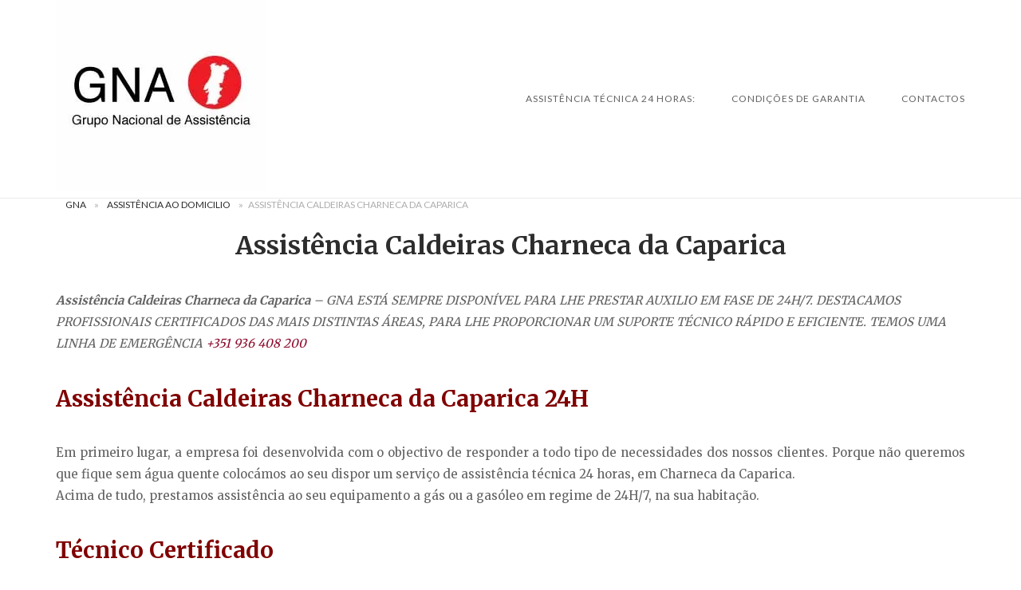

--- FILE ---
content_type: text/html; charset=UTF-8
request_url: https://gna.pt/assistencia-caldeiras-charneca-da-caparica/
body_size: 20706
content:
<!DOCTYPE html>
<html lang="pt-PT">
<head>
<meta charset="UTF-8">
<meta name="viewport" content="width=device-width, initial-scale=1">
<link rel="profile" href="http://gmpg.org/xfn/11">
<link rel="pingback" href="https://gna.pt/xmlrpc.php">

<meta name='robots' content='index, follow, max-image-preview:large, max-snippet:-1, max-video-preview:-1' />
<meta property="og:title" content="Assistência Caldeiras Charneca da Caparica"/>
<meta property="og:description" content="Assistência Caldeiras Charneca da Caparica - GNA ESTÁ SEMPRE DISPONÍVEL PARA LHE PRESTAR AUXILIO EM FASE DE 24H/7. DESTACAMOS PROFISSIONAIS CERTIFICADOS DAS"/>
<meta property="og:image:alt" content="Assistência Caldeira Charneca da Caparica"/>
<meta property="og:image" content="https://gna.pt/wp-content/uploads/2021/08/Assistência-Caldeira-Charneca-da-Caparica.webp"/>
<meta property="og:image:width" content="932" />
<meta property="og:image:height" content="774" />
<meta property="og:type" content="article"/>
<meta property="og:article:published_time" content="2025-11-07 16:38:53"/>
<meta property="og:article:modified_time" content="2026-01-20 15:39:22"/>
<meta name="twitter:card" content="summary">
<meta name="twitter:title" content="Assistência Caldeiras Charneca da Caparica"/>
<meta name="twitter:description" content="Assistência Caldeiras Charneca da Caparica - GNA ESTÁ SEMPRE DISPONÍVEL PARA LHE PRESTAR AUXILIO EM FASE DE 24H/7. DESTACAMOS PROFISSIONAIS CERTIFICADOS DAS"/>
<meta name="twitter:image" content="https://gna.pt/wp-content/uploads/2021/08/Assistência-Caldeira-Charneca-da-Caparica.webp"/>
<meta name="twitter:image:alt" content="Assistência Caldeira Charneca da Caparica"/>
<meta name="author" content="geral@bricovitor"/>

	<!-- This site is optimized with the Yoast SEO plugin v26.8 - https://yoast.com/product/yoast-seo-wordpress/ -->
	<title>Assistência Caldeiras Charneca Da Caparica 24H/7</title>
	<meta name="description" content="Assistência Caldeiras Charneca da Caparica: Almada 24H. Técnicos Certificados: Reparação caldeira, Manutenção Caldeiras gás/gasóleo: Reparações C/ Garantia" />
	<link rel="canonical" href="https://gna.pt/assistencia-caldeiras-charneca-da-caparica/" />
	<meta property="og:url" content="https://gna.pt/assistencia-caldeiras-charneca-da-caparica/" />
	<meta property="article:publisher" content="https://www.facebook.com/GNA-Grupo-Nacional-de-Assist%c3%aancia-1723631444571461/" />
	<meta property="article:modified_time" content="2026-01-20T15:39:22+00:00" />
	<meta property="og:image" content="https://gna.pt/wp-content/uploads/2021/08/Assistência-Caldeira-Charneca-da-Caparica.webp" />
	<meta property="og:image:width" content="932" />
	<meta property="og:image:height" content="774" />
	<meta property="og:image:type" content="image/webp" />
	<meta name="twitter:site" content="@Brico_Vitor" />
	<meta name="twitter:label1" content="Tempo estimado de leitura" />
	<meta name="twitter:data1" content="11 minutos" />
	<script type="application/ld+json" class="yoast-schema-graph">{"@context":"https://schema.org","@graph":[{"@type":["WebPage","SearchResultsPage"],"@id":"https://gna.pt/assistencia-caldeiras-charneca-da-caparica/","url":"https://gna.pt/assistencia-caldeiras-charneca-da-caparica/","name":"Assistência Caldeiras Charneca Da Caparica 24H/7","isPartOf":{"@id":"https://gna.pt/#website"},"primaryImageOfPage":{"@id":"https://gna.pt/assistencia-caldeiras-charneca-da-caparica/#primaryimage"},"image":{"@id":"https://gna.pt/assistencia-caldeiras-charneca-da-caparica/#primaryimage"},"thumbnailUrl":"https://gna.pt/wp-content/uploads/2021/08/Assistência-Caldeira-Charneca-da-Caparica.webp","datePublished":"1970-01-01T00:00:00+00:00","dateModified":"2026-01-20T15:39:22+00:00","description":"Assistência Caldeiras Charneca da Caparica: Almada 24H. Técnicos Certificados: Reparação caldeira, Manutenção Caldeiras gás/gasóleo: Reparações C/ Garantia","breadcrumb":{"@id":"https://gna.pt/assistencia-caldeiras-charneca-da-caparica/#breadcrumb"},"inLanguage":"pt-PT","potentialAction":[{"@type":"ReadAction","target":["https://gna.pt/assistencia-caldeiras-charneca-da-caparica/"]}]},{"@type":"ImageObject","inLanguage":"pt-PT","@id":"https://gna.pt/assistencia-caldeiras-charneca-da-caparica/#primaryimage","url":"https://gna.pt/wp-content/uploads/2021/08/Assistência-Caldeira-Charneca-da-Caparica.webp","contentUrl":"https://gna.pt/wp-content/uploads/2021/08/Assistência-Caldeira-Charneca-da-Caparica.webp","width":932,"height":774,"caption":"Assistência Caldeira Charneca da Caparica"},{"@type":"BreadcrumbList","@id":"https://gna.pt/assistencia-caldeiras-charneca-da-caparica/#breadcrumb","itemListElement":[{"@type":"ListItem","position":1,"name":"GNA","item":"https://gna.pt/"},{"@type":"ListItem","position":2,"name":"Assistência ao Domicilio","item":"https://gna.pt/category/assistencia-ao-domicilio/"},{"@type":"ListItem","position":3,"name":"Assistência Caldeiras Charneca da Caparica"}]},{"@type":"WebSite","@id":"https://gna.pt/#website","url":"https://gna.pt/","name":"","description":"","publisher":{"@id":"https://gna.pt/#organization"},"potentialAction":[{"@type":"SearchAction","target":{"@type":"EntryPoint","urlTemplate":"https://gna.pt/?s={search_term_string}"},"query-input":{"@type":"PropertyValueSpecification","valueRequired":true,"valueName":"search_term_string"}}],"inLanguage":"pt-PT"},{"@type":"Organization","@id":"https://gna.pt/#organization","name":"GNA Assistência ao Domicilio","url":"https://gna.pt/","logo":{"@type":"ImageObject","inLanguage":"pt-PT","@id":"https://gna.pt/#/schema/logo/image/","url":"https://gna.pt/wp-content/uploads/2017/03/Gna.jpg","contentUrl":"https://gna.pt/wp-content/uploads/2017/03/Gna.jpg","width":278,"height":121,"caption":"GNA Assistência ao Domicilio"},"image":{"@id":"https://gna.pt/#/schema/logo/image/"},"sameAs":["https://www.facebook.com/GNA-Grupo-Nacional-de-Assistência-1723631444571461/","https://x.com/Brico_Vitor","https://www.instagram.com/bricovitorassistenciatecnica/","https://www.linkedin.com/in/bricovitor-bricovitor-1256b8131/","https://myspace.com/brico_vitor","https://www.pinterest.pt/bricovitorassis/pins/","https://www.youtube.com/channel/UCkqu0Kum_uk5JXFzeTr2VwA"]}]}</script>
	<!-- / Yoast SEO plugin. -->


<link rel='dns-prefetch' href='//static.addtoany.com' />
<link rel='dns-prefetch' href='//www.googletagmanager.com' />
<link rel='dns-prefetch' href='//code.jivosite.com' />
<link rel='dns-prefetch' href='//fonts.googleapis.com' />
<link rel="alternate" type="application/rss+xml" title=" &raquo; Feed" href="https://gna.pt/feed/" />
<link rel="alternate" type="application/rss+xml" title=" &raquo; Feed de comentários" href="https://gna.pt/comments/feed/" />
<link rel="alternate" title="oEmbed (JSON)" type="application/json+oembed" href="https://gna.pt/wp-json/oembed/1.0/embed?url=https%3A%2F%2Fgna.pt%2Fassistencia-caldeiras-charneca-da-caparica%2F" />
<link rel="alternate" title="oEmbed (XML)" type="text/xml+oembed" href="https://gna.pt/wp-json/oembed/1.0/embed?url=https%3A%2F%2Fgna.pt%2Fassistencia-caldeiras-charneca-da-caparica%2F&#038;format=xml" />
<style id='wp-img-auto-sizes-contain-inline-css' type='text/css'>
img:is([sizes=auto i],[sizes^="auto," i]){contain-intrinsic-size:3000px 1500px}
/*# sourceURL=wp-img-auto-sizes-contain-inline-css */
</style>
<link rel='stylesheet' id='argpd-cookies-eu-banner-css' href='https://gna.pt/wp-content/plugins/adapta-rgpd/assets/css/cookies-banner-modern-light.css?ver=1.3.9' type='text/css' media='all' />
<style id='wp-emoji-styles-inline-css' type='text/css'>

	img.wp-smiley, img.emoji {
		display: inline !important;
		border: none !important;
		box-shadow: none !important;
		height: 1em !important;
		width: 1em !important;
		margin: 0 0.07em !important;
		vertical-align: -0.1em !important;
		background: none !important;
		padding: 0 !important;
	}
/*# sourceURL=wp-emoji-styles-inline-css */
</style>
<link rel='stylesheet' id='wp-block-library-css' href='https://gna.pt/wp-includes/css/dist/block-library/style.min.css?ver=6.9' type='text/css' media='all' />
<style id='global-styles-inline-css' type='text/css'>
:root{--wp--preset--aspect-ratio--square: 1;--wp--preset--aspect-ratio--4-3: 4/3;--wp--preset--aspect-ratio--3-4: 3/4;--wp--preset--aspect-ratio--3-2: 3/2;--wp--preset--aspect-ratio--2-3: 2/3;--wp--preset--aspect-ratio--16-9: 16/9;--wp--preset--aspect-ratio--9-16: 9/16;--wp--preset--color--black: #000000;--wp--preset--color--cyan-bluish-gray: #abb8c3;--wp--preset--color--white: #ffffff;--wp--preset--color--pale-pink: #f78da7;--wp--preset--color--vivid-red: #cf2e2e;--wp--preset--color--luminous-vivid-orange: #ff6900;--wp--preset--color--luminous-vivid-amber: #fcb900;--wp--preset--color--light-green-cyan: #7bdcb5;--wp--preset--color--vivid-green-cyan: #00d084;--wp--preset--color--pale-cyan-blue: #8ed1fc;--wp--preset--color--vivid-cyan-blue: #0693e3;--wp--preset--color--vivid-purple: #9b51e0;--wp--preset--gradient--vivid-cyan-blue-to-vivid-purple: linear-gradient(135deg,rgb(6,147,227) 0%,rgb(155,81,224) 100%);--wp--preset--gradient--light-green-cyan-to-vivid-green-cyan: linear-gradient(135deg,rgb(122,220,180) 0%,rgb(0,208,130) 100%);--wp--preset--gradient--luminous-vivid-amber-to-luminous-vivid-orange: linear-gradient(135deg,rgb(252,185,0) 0%,rgb(255,105,0) 100%);--wp--preset--gradient--luminous-vivid-orange-to-vivid-red: linear-gradient(135deg,rgb(255,105,0) 0%,rgb(207,46,46) 100%);--wp--preset--gradient--very-light-gray-to-cyan-bluish-gray: linear-gradient(135deg,rgb(238,238,238) 0%,rgb(169,184,195) 100%);--wp--preset--gradient--cool-to-warm-spectrum: linear-gradient(135deg,rgb(74,234,220) 0%,rgb(151,120,209) 20%,rgb(207,42,186) 40%,rgb(238,44,130) 60%,rgb(251,105,98) 80%,rgb(254,248,76) 100%);--wp--preset--gradient--blush-light-purple: linear-gradient(135deg,rgb(255,206,236) 0%,rgb(152,150,240) 100%);--wp--preset--gradient--blush-bordeaux: linear-gradient(135deg,rgb(254,205,165) 0%,rgb(254,45,45) 50%,rgb(107,0,62) 100%);--wp--preset--gradient--luminous-dusk: linear-gradient(135deg,rgb(255,203,112) 0%,rgb(199,81,192) 50%,rgb(65,88,208) 100%);--wp--preset--gradient--pale-ocean: linear-gradient(135deg,rgb(255,245,203) 0%,rgb(182,227,212) 50%,rgb(51,167,181) 100%);--wp--preset--gradient--electric-grass: linear-gradient(135deg,rgb(202,248,128) 0%,rgb(113,206,126) 100%);--wp--preset--gradient--midnight: linear-gradient(135deg,rgb(2,3,129) 0%,rgb(40,116,252) 100%);--wp--preset--font-size--small: 13px;--wp--preset--font-size--medium: 20px;--wp--preset--font-size--large: 36px;--wp--preset--font-size--x-large: 42px;--wp--preset--spacing--20: 0.44rem;--wp--preset--spacing--30: 0.67rem;--wp--preset--spacing--40: 1rem;--wp--preset--spacing--50: 1.5rem;--wp--preset--spacing--60: 2.25rem;--wp--preset--spacing--70: 3.38rem;--wp--preset--spacing--80: 5.06rem;--wp--preset--shadow--natural: 6px 6px 9px rgba(0, 0, 0, 0.2);--wp--preset--shadow--deep: 12px 12px 50px rgba(0, 0, 0, 0.4);--wp--preset--shadow--sharp: 6px 6px 0px rgba(0, 0, 0, 0.2);--wp--preset--shadow--outlined: 6px 6px 0px -3px rgb(255, 255, 255), 6px 6px rgb(0, 0, 0);--wp--preset--shadow--crisp: 6px 6px 0px rgb(0, 0, 0);}:where(.is-layout-flex){gap: 0.5em;}:where(.is-layout-grid){gap: 0.5em;}body .is-layout-flex{display: flex;}.is-layout-flex{flex-wrap: wrap;align-items: center;}.is-layout-flex > :is(*, div){margin: 0;}body .is-layout-grid{display: grid;}.is-layout-grid > :is(*, div){margin: 0;}:where(.wp-block-columns.is-layout-flex){gap: 2em;}:where(.wp-block-columns.is-layout-grid){gap: 2em;}:where(.wp-block-post-template.is-layout-flex){gap: 1.25em;}:where(.wp-block-post-template.is-layout-grid){gap: 1.25em;}.has-black-color{color: var(--wp--preset--color--black) !important;}.has-cyan-bluish-gray-color{color: var(--wp--preset--color--cyan-bluish-gray) !important;}.has-white-color{color: var(--wp--preset--color--white) !important;}.has-pale-pink-color{color: var(--wp--preset--color--pale-pink) !important;}.has-vivid-red-color{color: var(--wp--preset--color--vivid-red) !important;}.has-luminous-vivid-orange-color{color: var(--wp--preset--color--luminous-vivid-orange) !important;}.has-luminous-vivid-amber-color{color: var(--wp--preset--color--luminous-vivid-amber) !important;}.has-light-green-cyan-color{color: var(--wp--preset--color--light-green-cyan) !important;}.has-vivid-green-cyan-color{color: var(--wp--preset--color--vivid-green-cyan) !important;}.has-pale-cyan-blue-color{color: var(--wp--preset--color--pale-cyan-blue) !important;}.has-vivid-cyan-blue-color{color: var(--wp--preset--color--vivid-cyan-blue) !important;}.has-vivid-purple-color{color: var(--wp--preset--color--vivid-purple) !important;}.has-black-background-color{background-color: var(--wp--preset--color--black) !important;}.has-cyan-bluish-gray-background-color{background-color: var(--wp--preset--color--cyan-bluish-gray) !important;}.has-white-background-color{background-color: var(--wp--preset--color--white) !important;}.has-pale-pink-background-color{background-color: var(--wp--preset--color--pale-pink) !important;}.has-vivid-red-background-color{background-color: var(--wp--preset--color--vivid-red) !important;}.has-luminous-vivid-orange-background-color{background-color: var(--wp--preset--color--luminous-vivid-orange) !important;}.has-luminous-vivid-amber-background-color{background-color: var(--wp--preset--color--luminous-vivid-amber) !important;}.has-light-green-cyan-background-color{background-color: var(--wp--preset--color--light-green-cyan) !important;}.has-vivid-green-cyan-background-color{background-color: var(--wp--preset--color--vivid-green-cyan) !important;}.has-pale-cyan-blue-background-color{background-color: var(--wp--preset--color--pale-cyan-blue) !important;}.has-vivid-cyan-blue-background-color{background-color: var(--wp--preset--color--vivid-cyan-blue) !important;}.has-vivid-purple-background-color{background-color: var(--wp--preset--color--vivid-purple) !important;}.has-black-border-color{border-color: var(--wp--preset--color--black) !important;}.has-cyan-bluish-gray-border-color{border-color: var(--wp--preset--color--cyan-bluish-gray) !important;}.has-white-border-color{border-color: var(--wp--preset--color--white) !important;}.has-pale-pink-border-color{border-color: var(--wp--preset--color--pale-pink) !important;}.has-vivid-red-border-color{border-color: var(--wp--preset--color--vivid-red) !important;}.has-luminous-vivid-orange-border-color{border-color: var(--wp--preset--color--luminous-vivid-orange) !important;}.has-luminous-vivid-amber-border-color{border-color: var(--wp--preset--color--luminous-vivid-amber) !important;}.has-light-green-cyan-border-color{border-color: var(--wp--preset--color--light-green-cyan) !important;}.has-vivid-green-cyan-border-color{border-color: var(--wp--preset--color--vivid-green-cyan) !important;}.has-pale-cyan-blue-border-color{border-color: var(--wp--preset--color--pale-cyan-blue) !important;}.has-vivid-cyan-blue-border-color{border-color: var(--wp--preset--color--vivid-cyan-blue) !important;}.has-vivid-purple-border-color{border-color: var(--wp--preset--color--vivid-purple) !important;}.has-vivid-cyan-blue-to-vivid-purple-gradient-background{background: var(--wp--preset--gradient--vivid-cyan-blue-to-vivid-purple) !important;}.has-light-green-cyan-to-vivid-green-cyan-gradient-background{background: var(--wp--preset--gradient--light-green-cyan-to-vivid-green-cyan) !important;}.has-luminous-vivid-amber-to-luminous-vivid-orange-gradient-background{background: var(--wp--preset--gradient--luminous-vivid-amber-to-luminous-vivid-orange) !important;}.has-luminous-vivid-orange-to-vivid-red-gradient-background{background: var(--wp--preset--gradient--luminous-vivid-orange-to-vivid-red) !important;}.has-very-light-gray-to-cyan-bluish-gray-gradient-background{background: var(--wp--preset--gradient--very-light-gray-to-cyan-bluish-gray) !important;}.has-cool-to-warm-spectrum-gradient-background{background: var(--wp--preset--gradient--cool-to-warm-spectrum) !important;}.has-blush-light-purple-gradient-background{background: var(--wp--preset--gradient--blush-light-purple) !important;}.has-blush-bordeaux-gradient-background{background: var(--wp--preset--gradient--blush-bordeaux) !important;}.has-luminous-dusk-gradient-background{background: var(--wp--preset--gradient--luminous-dusk) !important;}.has-pale-ocean-gradient-background{background: var(--wp--preset--gradient--pale-ocean) !important;}.has-electric-grass-gradient-background{background: var(--wp--preset--gradient--electric-grass) !important;}.has-midnight-gradient-background{background: var(--wp--preset--gradient--midnight) !important;}.has-small-font-size{font-size: var(--wp--preset--font-size--small) !important;}.has-medium-font-size{font-size: var(--wp--preset--font-size--medium) !important;}.has-large-font-size{font-size: var(--wp--preset--font-size--large) !important;}.has-x-large-font-size{font-size: var(--wp--preset--font-size--x-large) !important;}
/*# sourceURL=global-styles-inline-css */
</style>

<style id='classic-theme-styles-inline-css' type='text/css'>
/*! This file is auto-generated */
.wp-block-button__link{color:#fff;background-color:#32373c;border-radius:9999px;box-shadow:none;text-decoration:none;padding:calc(.667em + 2px) calc(1.333em + 2px);font-size:1.125em}.wp-block-file__button{background:#32373c;color:#fff;text-decoration:none}
/*# sourceURL=/wp-includes/css/classic-themes.min.css */
</style>
<link rel='stylesheet' id='cfblbcss-css' href='https://gna.pt/wp-content/plugins/cardoza-facebook-like-box/cardozafacebook.css?ver=6.9' type='text/css' media='all' />
<link rel='stylesheet' id='dashicons-css' href='https://gna.pt/wp-includes/css/dashicons.min.css?ver=6.9' type='text/css' media='all' />
<link rel='stylesheet' id='siteorigin-unwind-style-css' href='https://gna.pt/wp-content/themes/siteorigin-unwind/style.min.css?ver=1.9.20' type='text/css' media='all' />
<link rel='stylesheet' id='siteorigin-google-web-fonts-css' href='https://fonts.googleapis.com/css?family=Lato%3A300%2C400%7CMerriweather%3A400%2C700&#038;ver=6.9#038;subset&#038;display=block' type='text/css' media='all' />
<link rel='stylesheet' id='addtoany-css' href='https://gna.pt/wp-content/plugins/add-to-any/addtoany.min.css?ver=1.16' type='text/css' media='all' />
<link rel='stylesheet' id='forget-about-shortcode-buttons-css' href='https://gna.pt/wp-content/plugins/forget-about-shortcode-buttons/public/css/button-styles.css?ver=2.1.3' type='text/css' media='all' />
<script type="text/javascript" src="https://gna.pt/wp-includes/js/jquery/jquery.min.js?ver=3.7.1" id="jquery-core-js"></script>
<script type="text/javascript" src="https://gna.pt/wp-includes/js/jquery/jquery-migrate.min.js?ver=3.4.1" id="jquery-migrate-js"></script>
<script type="text/javascript" src="https://gna.pt/wp-content/plugins/adapta-rgpd/assets/js/cookies-eu-banner.js?ver=1.3.9" id="argpd-cookies-eu-banner-js"></script>
<script type="text/javascript" id="addtoany-core-js-before">
/* <![CDATA[ */
window.a2a_config=window.a2a_config||{};a2a_config.callbacks=[];a2a_config.overlays=[];a2a_config.templates={};a2a_localize = {
	Share: "Share",
	Save: "Save",
	Subscribe: "Subscribe",
	Email: "Email",
	Bookmark: "Bookmark",
	ShowAll: "Show all",
	ShowLess: "Show less",
	FindServices: "Find service(s)",
	FindAnyServiceToAddTo: "Instantly find any service to add to",
	PoweredBy: "Powered by",
	ShareViaEmail: "Share via email",
	SubscribeViaEmail: "Subscribe via email",
	BookmarkInYourBrowser: "Bookmark in your browser",
	BookmarkInstructions: "Press Ctrl+D or \u2318+D to bookmark this page",
	AddToYourFavorites: "Add to your favorites",
	SendFromWebOrProgram: "Send from any email address or email program",
	EmailProgram: "Email program",
	More: "More&#8230;",
	ThanksForSharing: "Thanks for sharing!",
	ThanksForFollowing: "Thanks for following!"
};


//# sourceURL=addtoany-core-js-before
/* ]]> */
</script>
<script type="text/javascript" defer src="https://static.addtoany.com/menu/page.js" id="addtoany-core-js"></script>
<script type="text/javascript" defer src="https://gna.pt/wp-content/plugins/add-to-any/addtoany.min.js?ver=1.1" id="addtoany-jquery-js"></script>

<!-- Google tag (gtag.js) snippet added by Site Kit -->
<!-- Google Analytics snippet added by Site Kit -->

<script type="text/javascript" id="google_gtagjs-js-after">
/* <![CDATA[ */
window.dataLayer = window.dataLayer || [];function gtag(){dataLayer.push(arguments);}
gtag("set","linker",{"domains":["gna.pt"]});
gtag("js", new Date());
gtag("set", "developer_id.dZTNiMT", true);
gtag("config", "GT-P82TZ5D");
//# sourceURL=google_gtagjs-js-after
/* ]]> */
</script>
<link rel="https://api.w.org/" href="https://gna.pt/wp-json/" /><link rel="alternate" title="JSON" type="application/json" href="https://gna.pt/wp-json/wp/v2/pages/12132" /><link rel="EditURI" type="application/rsd+xml" title="RSD" href="https://gna.pt/xmlrpc.php?rsd" />
<meta name="generator" content="WordPress 6.9" />
<link rel='shortlink' href='https://gna.pt/?p=12132' />
<meta name="generator" content="Site Kit by Google 1.170.0" /><!-- Schema optimized by Schema Pro --><script type="application/ld+json">{"@context":"https://schema.org","@type":"Product","name":"Reparação de Caldeiras","image":{"@type":"ImageObject","url":"https://gna.pt/wp-content/uploads/2023/09/Técnicos-Certificados-Bomba-de-Calor-Amares.webp","width":1002,"height":330},"description":"Assistência Caldeiras Charneca da Caparica","sku":null,"mpn":null,"brand":{"@type":"Brand","name":"Reparação de Caldeiras"},"offers":{"@type":"Offer","price":null,"priceValidUntil":null,"url":"https://gna.pt/assistencia-caldeiras-charneca-da-caparica/"}}</script><!-- / Schema optimized by Schema Pro --><!-- Schema optimized by Schema Pro --><script type="application/ld+json">{"@context":"https://schema.org","@type":"LocalBusiness","name":"Assistência Caldeiras Charneca da Caparica","image":{"@type":"ImageObject","url":"https://gna.pt/wp-content/uploads/2021/08/gna.webp","width":1398,"height":890},"telephone":"+351936408200","url":"https://gna.pt/assistencia-caldeiras-charneca-da-caparica/","address":{"@type":"PostalAddress","streetAddress":"Charneca da Caparica","addressLocality":"Charneca da Caparica","postalCode":"2820-682","addressRegion":"Charneca da Caparica","addressCountry":"PT"},"aggregateRating":{"@type":"AggregateRating","ratingValue":"5.0","reviewCount":"1000"},"priceRange":"72,50€","openingHoursSpecification":[{"@type":"OpeningHoursSpecification","dayOfWeek":["Monday","Tuesday","Wednesday","Thursday","Friday","Saturday","Sunday"],"opens":"00:01","closes":"23:59"}],"geo":{"@type":"GeoCoordinates","latitude":"","longitude":""}}</script><!-- / Schema optimized by Schema Pro --><!-- site-navigation-element Schema optimized by Schema Pro --><script type="application/ld+json">{"@context":"https:\/\/schema.org","@graph":[{"@context":"https:\/\/schema.org","@type":"SiteNavigationElement","id":"site-navigation","name":"GNA - Assist\u00eancia T\u00e9cnica 24 Horas","url":"https:\/\/gna.pt\/"},{"@context":"https:\/\/schema.org","@type":"SiteNavigationElement","id":"site-navigation","name":"Abertura de Portas 24 Horas","url":"https:\/\/gna.pt\/abertura-de-portas-24horas\/"},{"@context":"https:\/\/schema.org","@type":"SiteNavigationElement","id":"site-navigation","name":"Assist\u00eancia Ar condicionado","url":"https:\/\/gna.pt\/assistencia-ar-condicionado\/"},{"@context":"https:\/\/schema.org","@type":"SiteNavigationElement","id":"site-navigation","name":"Assist\u00eancia Esquentadores","url":"https:\/\/gna.pt\/assistencia-esquentadores\/"},{"@context":"https:\/\/schema.org","@type":"SiteNavigationElement","id":"site-navigation","name":"Assist\u00eancia Caldeiras","url":"https:\/\/gna.pt\/assistencia-tecnica-caldeiras\/"},{"@context":"https:\/\/schema.org","@type":"SiteNavigationElement","id":"site-navigation","name":"Assist\u00eancia Automatismos","url":"https:\/\/gna.pt\/assistencia-automatismos-portoes\/"},{"@context":"https:\/\/schema.org","@type":"SiteNavigationElement","id":"site-navigation","name":"Assist\u00eancia Pain\u00e9is Solares","url":"https:\/\/gna.pt\/assistencia-paineis-solares\/"},{"@context":"https:\/\/schema.org","@type":"SiteNavigationElement","id":"site-navigation","name":"Desentupimentos","url":"https:\/\/gna.pt\/empresa-desentupimentos-esgotos\/"},{"@context":"https:\/\/schema.org","@type":"SiteNavigationElement","id":"site-navigation","name":"Eletricista","url":"https:\/\/gna.pt\/eletricista-24horas\/"},{"@context":"https:\/\/schema.org","@type":"SiteNavigationElement","id":"site-navigation","name":"Canalizador","url":"https:\/\/gna.pt\/canalizador-24-horas\/"},{"@context":"https:\/\/schema.org","@type":"SiteNavigationElement","id":"site-navigation","name":"Contactos","url":"https:\/\/gna.pt\/contactos\/"}]}</script><!-- / site-navigation-element Schema optimized by Schema Pro -->				<style type="text/css" id="siteorigin-unwind-settings-custom" data-siteorigin-settings="true">
					blockquote { border-left: 3px solid #8e0f31; }     .button:hover,#page #infinite-handle span button:hover,button:hover,input[type=button]:hover,input[type=reset]:hover,input[type=submit]:hover,.woocommerce #respond input#submit:hover,.woocommerce a.button:hover,.woocommerce button.button:hover,.woocommerce input.button:hover,.woocommerce.single-product .cart button:hover { border-color: #8e0f31; color: #8e0f31; } .button:active,#page #infinite-handle span button:active,.button:focus,#page #infinite-handle span button:focus,button:active,button:focus,input[type=button]:active,input[type=button]:focus,input[type=reset]:active,input[type=reset]:focus,input[type=submit]:active,input[type=submit]:focus,.woocommerce #respond input#submit:active,.woocommerce #respond input#submit:focus,.woocommerce a.button:active,.woocommerce a.button:focus,.woocommerce button.button:active,.woocommerce button.button:focus,.woocommerce input.button:active,.woocommerce input.button:focus,.woocommerce.single-product .cart button:active,.woocommerce.single-product .cart button:focus { border-color: #8e0f31; color: #8e0f31; }   a { color: #8e0f31; } a:hover,a:focus { color: #8e0f31; }          .comment-navigation a:hover,.posts-navigation a:hover,.post-navigation a:hover { border-color: #8e0f31; color: #8e0f31; }   .pagination .page-numbers:hover { background: #8e0f31; border-color: #8e0f31; }  .pagination .current { background: #8e0f31; border-color: #8e0f31; }    .post-navigation a:hover { color: #8e0f31; }    .breadcrumbs a:hover,.woocommerce .woocommerce-breadcrumb a:hover { color: #8e0f31; }    #secondary .widget a:hover,#colophon .widget a:hover,#masthead-widgets .widget a:hover { color: #8e0f31; }     .calendar_wrap .wp-calendar-nav a { color: #8e0f31; } .calendar_wrap .wp-calendar-nav a:hover { color: #8e0f31; }       #page .widget_tag_cloud a:hover { background: #8e0f31; border-color: #8e0f31; } #masthead { margin-bottom: 0px; }    #masthead .site-branding { padding: 0px 0; }   .header-design-4 #masthead .site-branding { padding: calc( 0px / 2) 0; } #masthead #masthead-widgets { margin: 0px auto; }      .entry-meta span a:hover { color: #8e0f31; }    .more-link:hover .more-text { border: 2px solid #8e0f31; color: #8e0f31; }   .page-links .post-page-numbers:hover,.page-links .post-page-numbers.current { border-color: #8e0f31; color: #8e0f31; }    .blog-layout-grid .archive-entry .more-link .more-text { color: #8e0f31; }   .blog-layout-masonry .archive-entry .more-link .more-text { color: #8e0f31; }   .blog-layout-alternate .archive-entry .entry-content .more-link .more-text { color: #8e0f31; }      .archive .container > .page-header,.search .container > .page-header { margin-bottom: 0px; }                    .jetpack-portfolio-shortcode .portfolio-entry-meta a:hover { color: #8e0f31; }       .comment-list li.comment .comment-reply-link:hover { color: #8e0f31; }  .comment-reply-title #cancel-comment-reply-link:hover { color: #8e0f31; }            @media screen and (max-width: 5px) { .main-navigation .menu-toggle { display: block; } .main-navigation > div, .main-navigation > div ul, .main-navigation .shopping-cart { display: none; } } @media screen and (min-width: 6px) { #mobile-navigation { display: none !important; } .main-navigation > div ul { display: block; } .main-navigation .shopping-cart { display: inline-block; } .main-navigation .menu-toggle { display: none; } }				</style>
							<style id="wpsp-style-frontend"></style>
			<link rel="icon" href="https://gna.pt/wp-content/uploads/2020/06/cropped-favicon-12-32x32.jpg" sizes="32x32" />
<link rel="icon" href="https://gna.pt/wp-content/uploads/2020/06/cropped-favicon-12-192x192.jpg" sizes="192x192" />
<link rel="apple-touch-icon" href="https://gna.pt/wp-content/uploads/2020/06/cropped-favicon-12-180x180.jpg" />
<meta name="msapplication-TileImage" content="https://gna.pt/wp-content/uploads/2020/06/cropped-favicon-12-270x270.jpg" />
<link rel='stylesheet' id='qlwapp-frontend-css' href='https://gna.pt/wp-content/plugins/wp-whatsapp-chat/build/frontend/css/style.css?ver=8.1.5' type='text/css' media='all' />
<link rel='stylesheet' id='qlwapp-icons-css' href='https://gna.pt/wp-content/plugins/wp-whatsapp-chat-pro/assets/qlwapp-icons.min.css?ver=8.0.5' type='text/css' media='all' />
</head>

<body class="wp-singular page-template-default page page-id-12132 wp-theme-siteorigin-unwind sp-easy-accordion-enabled wp-schema-pro-2.10.6 css3-animations header-design-4 no-js page-layout-default page-layout-hide-masthead page-layout-hide-footer-widgets sticky-menu">

<div id="page" class="hfeed site">
	<a class="skip-link screen-reader-text" href="#content">Skip to content</a>

			<header id="masthead" class="site-header">

			
			
<div class="main-navigation-bar sticky-bar sticky-menu">
	<div class="container">
		<div class="site-branding">
			<a href="https://gna.pt/" rel="home">
			<span class="screen-reader-text">Home</span><img width="263" height="240" src="https://gna.pt/wp-content/uploads/2017/03/GNA-logo.jpg" class="attachment-full size-full" alt="Gna" decoding="async" fetchpriority="high" loading="eager" /></a>					</div><!-- .site-branding -->
			<nav id="site-navigation" class="main-navigation">
							<button id="mobile-menu-button" class="menu-toggle" aria-controls="primary-menu" aria-expanded="false">				<svg version="1.1" class="svg-icon-menu" xmlns="http://www.w3.org/2000/svg" xmlns:xlink="http://www.w3.org/1999/xlink" width="27" height="32" viewBox="0 0 27 32">
					<path d="M27.429 24v2.286q0 0.464-0.339 0.804t-0.804 0.339h-25.143q-0.464 0-0.804-0.339t-0.339-0.804v-2.286q0-0.464 0.339-0.804t0.804-0.339h25.143q0.464 0 0.804 0.339t0.339 0.804zM27.429 14.857v2.286q0 0.464-0.339 0.804t-0.804 0.339h-25.143q-0.464 0-0.804-0.339t-0.339-0.804v-2.286q0-0.464 0.339-0.804t0.804-0.339h25.143q0.464 0 0.804 0.339t0.339 0.804zM27.429 5.714v2.286q0 0.464-0.339 0.804t-0.804 0.339h-25.143q-0.464 0-0.804-0.339t-0.339-0.804v-2.286q0-0.464 0.339-0.804t0.804-0.339h25.143q0.464 0 0.804 0.339t0.339 0.804z"></path>
				</svg>
			</button>
				<div class="menu-b-container"><ul id="primary-menu" class="menu"><li id="menu-item-12514" class="menu-item menu-item-type-post_type menu-item-object-page menu-item-home menu-item-has-children menu-item-12514"><a href="https://gna.pt/">Assistência Técnica 24 Horas:</a>
<ul class="sub-menu">
	<li id="menu-item-66431" class="menu-item menu-item-type-post_type menu-item-object-page menu-item-has-children menu-item-66431"><a href="https://gna.pt/abertura-de-portas-24horas/">Abertura de Portas</a>
	<ul class="sub-menu">
		<li id="menu-item-101856" class="menu-item menu-item-type-custom menu-item-object-custom menu-item-101856"><a href="https://gna.pt/abertura-de-portas-aveiro/">Abertura de Portas Aveiro</a></li>
		<li id="menu-item-101857" class="menu-item menu-item-type-custom menu-item-object-custom menu-item-101857"><a href="https://gna.pt/abertura-de-portas-braga/">Abertura de Portas Braga</a></li>
		<li id="menu-item-101859" class="menu-item menu-item-type-custom menu-item-object-custom menu-item-101859"><a href="https://gna.pt/abertura-de-portas-lisboa/">Abertura de Portas Lisboa</a></li>
		<li id="menu-item-101858" class="menu-item menu-item-type-custom menu-item-object-custom menu-item-101858"><a href="https://gna.pt/abertura-de-portas-porto/">Abertura de Portas Porto</a></li>
		<li id="menu-item-101860" class="menu-item menu-item-type-custom menu-item-object-custom menu-item-101860"><a href="https://gna.pt/abertura-de-portas-setubal/">Abertura de Portas Setúbal</a></li>
		<li id="menu-item-101861" class="menu-item menu-item-type-custom menu-item-object-custom menu-item-101861"><a href="https://gna.pt/abertura-de-portas-viana-do-castelo/">Abertura de Portas Viana do Castelo</a></li>
	</ul>
</li>
	<li id="menu-item-66427" class="menu-item menu-item-type-post_type menu-item-object-page menu-item-has-children menu-item-66427"><a href="https://gna.pt/assistencia-tecnica-caldeiras/">Assistência Caldeiras</a>
	<ul class="sub-menu">
		<li id="menu-item-101862" class="menu-item menu-item-type-custom menu-item-object-custom menu-item-101862"><a href="https://gna.pt/assistencia-caldeiras-braga/">Assistência Caldeiras Braga</a></li>
		<li id="menu-item-101864" class="menu-item menu-item-type-custom menu-item-object-custom menu-item-101864"><a href="https://gna.pt/assistencia-caldeiras-lisboa/">Assistência Caldeiras Lisboa</a></li>
		<li id="menu-item-101863" class="menu-item menu-item-type-custom menu-item-object-custom menu-item-101863"><a href="https://gna.pt/assistencia-caldeiras-porto/">Assistência Caldeiras Porto</a></li>
		<li id="menu-item-101865" class="menu-item menu-item-type-custom menu-item-object-custom menu-item-101865"><a href="https://gna.pt/assistencia-caldeiras-setubal/">Assistência Caldeiras Setúbal</a></li>
		<li id="menu-item-101866" class="menu-item menu-item-type-custom menu-item-object-custom menu-item-101866"><a href="https://gna.pt/assistencia-caldeiras-viana-do-castelo/">Assistência Caldeiras Viana do Castelo</a></li>
		<li id="menu-item-101867" class="menu-item menu-item-type-custom menu-item-object-custom menu-item-101867"><a href="https://gna.pt/assistencia-caldeira-viseu/">Assistência Caldeira Viseu</a></li>
	</ul>
</li>
	<li id="menu-item-79111" class="menu-item menu-item-type-custom menu-item-object-custom menu-item-has-children menu-item-79111"><a href="https://gna.pt/manutencao-aquecimento-central/">Manutenção Aquecimento Central</a>
	<ul class="sub-menu">
		<li id="menu-item-101868" class="menu-item menu-item-type-custom menu-item-object-custom menu-item-101868"><a href="https://gna.pt/manutencao-aquecimento-central-braga/">Manutenção Aquecimento Central Braga</a></li>
		<li id="menu-item-101870" class="menu-item menu-item-type-custom menu-item-object-custom menu-item-101870"><a href="https://gna.pt/manutencao-aquecimento-central-lisboa/">Manutenção Aquecimento Central Lisboa</a></li>
		<li id="menu-item-101869" class="menu-item menu-item-type-custom menu-item-object-custom menu-item-101869"><a href="https://gna.pt/manutencao-aquecimento-central-porto/">Manutenção Aquecimento Central Porto</a></li>
		<li id="menu-item-101871" class="menu-item menu-item-type-custom menu-item-object-custom menu-item-101871"><a href="https://gna.pt/manutencao-aquecimento-central-setubal/">Manutenção Aquecimento Central Setúbal</a></li>
		<li id="menu-item-101872" class="menu-item menu-item-type-custom menu-item-object-custom menu-item-101872"><a href="https://gna.pt/manutencao-aquecimento-central-viana-do-castelo/">Manutenção Aquecimento Central Viana do Castelo</a></li>
	</ul>
</li>
	<li id="menu-item-72904" class="menu-item menu-item-type-custom menu-item-object-custom menu-item-has-children menu-item-72904"><a href="https://gna.pt/assistencia-ar-condicionado/">Assistência Ar Condicionados</a>
	<ul class="sub-menu">
		<li id="menu-item-101873" class="menu-item menu-item-type-custom menu-item-object-custom menu-item-101873"><a href="https://gna.pt/assistencia-ar-condicionado-braga/">Assistência Ar Condicionado Braga</a></li>
		<li id="menu-item-101875" class="menu-item menu-item-type-custom menu-item-object-custom menu-item-101875"><a href="https://gna.pt/assistencia-ar-condicionado-lisboa/">Assistência Ar Condicionado Lisboa</a></li>
		<li id="menu-item-101874" class="menu-item menu-item-type-custom menu-item-object-custom menu-item-101874"><a href="https://gna.pt/assistencia-ar-condicionado-porto/">Assistência Ar Condicionado Porto</a></li>
		<li id="menu-item-101876" class="menu-item menu-item-type-custom menu-item-object-custom menu-item-101876"><a href="https://gna.pt/assistencia-ar-condicionado-setubal/">Assistência Ar Condicionado Setúbal</a></li>
		<li id="menu-item-101877" class="menu-item menu-item-type-custom menu-item-object-custom menu-item-101877"><a href="https://gna.pt/assistencia-ar-condicionado-viana-do-castelo/">Assistência Ar Condicionado Viana do Castelo</a></li>
	</ul>
</li>
	<li id="menu-item-72906" class="menu-item menu-item-type-custom menu-item-object-custom menu-item-has-children menu-item-72906"><a href="https://gna.pt/assistencia-paineis-solares/">Assistência Painéis Solares</a>
	<ul class="sub-menu">
		<li id="menu-item-101878" class="menu-item menu-item-type-custom menu-item-object-custom menu-item-101878"><a href="https://gna.pt/assistencia-paineis-solares-braga/">Assistência Painéis Solares Braga</a></li>
		<li id="menu-item-101879" class="menu-item menu-item-type-custom menu-item-object-custom menu-item-101879"><a href="https://gna.pt/assistencia-paineis-solares-lisboa/">Assistência Painéis Solares Lisboa</a></li>
		<li id="menu-item-101882" class="menu-item menu-item-type-custom menu-item-object-custom menu-item-101882"><a href="https://gna.pt/assistencia-paineis-solares-porto/">Assistência Painéis Solares Porto</a></li>
		<li id="menu-item-101881" class="menu-item menu-item-type-custom menu-item-object-custom menu-item-101881"><a href="https://gna.pt/assistencia-paineis-solares-setubal/">Assistência Painéis Solares Setúbal</a></li>
		<li id="menu-item-101880" class="menu-item menu-item-type-custom menu-item-object-custom menu-item-101880"><a href="https://gna.pt/assistencia-paineis-solares-viana-do-castelo/">Assistência Painéis Solares Viana do Castelo</a></li>
	</ul>
</li>
	<li id="menu-item-66428" class="menu-item menu-item-type-post_type menu-item-object-page menu-item-has-children menu-item-66428"><a href="https://gna.pt/assistencia-esquentadores/">Assistência Esquentadores</a>
	<ul class="sub-menu">
		<li id="menu-item-101883" class="menu-item menu-item-type-custom menu-item-object-custom menu-item-101883"><a href="https://gna.pt/assistencia-esquentador-braga/">Assistência Esquentador Braga</a></li>
		<li id="menu-item-101885" class="menu-item menu-item-type-custom menu-item-object-custom menu-item-101885"><a href="https://gna.pt/assistencia-esquentadores-lisboa/">Assistência Esquentadores Lisboa</a></li>
		<li id="menu-item-101884" class="menu-item menu-item-type-custom menu-item-object-custom menu-item-101884"><a href="https://gna.pt/assistencia-esquentadores-porto/">Assistência Esquentadores Porto</a></li>
		<li id="menu-item-101886" class="menu-item menu-item-type-custom menu-item-object-custom menu-item-101886"><a href="https://gna.pt/assistencia-esquentadores-setubal/">Assistência Esquentadores Setúbal</a></li>
		<li id="menu-item-101887" class="menu-item menu-item-type-custom menu-item-object-custom menu-item-101887"><a href="https://gna.pt/assistencia-esquentadores-viana-do-castelo/">Assistência Esquentadores Viana do Castelo</a></li>
		<li id="menu-item-101888" class="menu-item menu-item-type-custom menu-item-object-custom menu-item-101888"><a href="https://gna.pt/assistencia-esquentadores-viseu/">Assistência Esquentadores Viseu</a></li>
	</ul>
</li>
	<li id="menu-item-96366" class="menu-item menu-item-type-post_type menu-item-object-page menu-item-has-children menu-item-96366"><a href="https://gna.pt/assistencia-bomba-de-calor/">Assistência Bomba de Calor</a>
	<ul class="sub-menu">
		<li id="menu-item-101889" class="menu-item menu-item-type-custom menu-item-object-custom menu-item-101889"><a href="https://gna.pt/assistencia-bomba-de-calor-braga/">Assistência Bomba de Calor Braga</a></li>
		<li id="menu-item-101890" class="menu-item menu-item-type-custom menu-item-object-custom menu-item-101890"><a href="https://gna.pt/assistencia-bomba-de-calor-lisboa/">Assistência Bomba de Calor Lisboa</a></li>
		<li id="menu-item-101891" class="menu-item menu-item-type-custom menu-item-object-custom menu-item-101891"><a href="https://gna.pt/assistencia-bomba-de-calor-porto/">Assistência Bomba de Calor Porto</a></li>
		<li id="menu-item-101892" class="menu-item menu-item-type-custom menu-item-object-custom menu-item-101892"><a href="https://gna.pt/assistencia-bomba-de-calor-setubal/">Assistência Bomba de Calor Setúbal</a></li>
		<li id="menu-item-101893" class="menu-item menu-item-type-custom menu-item-object-custom menu-item-101893"><a href="https://gna.pt/assistencia-bomba-de-calor-viana-do-castelo/">Assistência Bomba de Calor Viana do Castelo</a></li>
	</ul>
</li>
	<li id="menu-item-70763" class="menu-item menu-item-type-custom menu-item-object-custom menu-item-has-children menu-item-70763"><a href="https://gna.pt/reparacao-termoacumulador/">Assistência Termoacumulador</a>
	<ul class="sub-menu">
		<li id="menu-item-101894" class="menu-item menu-item-type-custom menu-item-object-custom menu-item-101894"><a href="https://gna.pt/reparacao-termoacumulador-braga/">Reparação Termoacumulador Braga</a></li>
		<li id="menu-item-101896" class="menu-item menu-item-type-custom menu-item-object-custom menu-item-101896"><a href="https://gna.pt/reparacao-termoacumulador-lisboa/">Reparação Termoacumulador Lisboa</a></li>
		<li id="menu-item-101897" class="menu-item menu-item-type-custom menu-item-object-custom menu-item-101897"><a href="https://gna.pt/reparacao-termoacumulador-porto/">Reparação Termoacumulador Porto</a></li>
		<li id="menu-item-101898" class="menu-item menu-item-type-custom menu-item-object-custom menu-item-101898"><a href="https://gna.pt/reparacao-termoacumulador-setubal/">Reparação Termoacumulador Setúbal</a></li>
		<li id="menu-item-101899" class="menu-item menu-item-type-custom menu-item-object-custom menu-item-101899"><a href="https://gna.pt/reparacao-termoacumulador-viana-do-castelo/">Reparação Termoacumulador Viana do Castelo</a></li>
		<li id="menu-item-101895" class="menu-item menu-item-type-custom menu-item-object-custom menu-item-101895"><a href="https://gna.pt/reparacao-termoacumulador-viseu/">Reparação Termoacumulador Viseu</a></li>
	</ul>
</li>
	<li id="menu-item-72905" class="menu-item menu-item-type-custom menu-item-object-custom menu-item-has-children menu-item-72905"><a href="https://gna.pt/assistencia-automatismos-portoes/">Assistência Automatismos</a>
	<ul class="sub-menu">
		<li id="menu-item-101900" class="menu-item menu-item-type-custom menu-item-object-custom menu-item-101900"><a href="https://gna.pt/assistencia-automatismos-aveiro/">Assistência Automatismos Aveiro</a></li>
		<li id="menu-item-101901" class="menu-item menu-item-type-custom menu-item-object-custom menu-item-101901"><a href="https://gna.pt/assistencia-automatismos-braga/">Assistência Automatismos Braga</a></li>
		<li id="menu-item-101902" class="menu-item menu-item-type-custom menu-item-object-custom menu-item-101902"><a href="https://gna.pt/assistencia-automatismos-porto/">Assistência Automatismos Porto</a></li>
		<li id="menu-item-101903" class="menu-item menu-item-type-custom menu-item-object-custom menu-item-101903"><a href="https://gna.pt/assistencia-automatismos-viana-do-castelo/">Assistência Automatismos Viana do Castelo</a></li>
		<li id="menu-item-101904" class="menu-item menu-item-type-custom menu-item-object-custom menu-item-101904"><a href="https://gna.pt/assistencia-automatismos-viseu/">Assistência Automatismos Viseu</a></li>
	</ul>
</li>
	<li id="menu-item-66430" class="menu-item menu-item-type-post_type menu-item-object-page menu-item-has-children menu-item-66430"><a href="https://gna.pt/eletricista-24-horas/">Serviço de Eletricista</a>
	<ul class="sub-menu">
		<li id="menu-item-101905" class="menu-item menu-item-type-custom menu-item-object-custom menu-item-101905"><a href="https://gna.pt/eletricista-braga/">Eletricista Braga</a></li>
		<li id="menu-item-101908" class="menu-item menu-item-type-custom menu-item-object-custom menu-item-101908"><a href="https://gna.pt/eletricista-porto/">Eletricista Porto</a></li>
		<li id="menu-item-101906" class="menu-item menu-item-type-custom menu-item-object-custom menu-item-101906"><a href="https://gna.pt/eletricista-viana-do-castelo/">Eletricista Viana do Castelo</a></li>
		<li id="menu-item-101907" class="menu-item menu-item-type-custom menu-item-object-custom menu-item-101907"><a href="https://gna.pt/eletricista-viseu/">Eletricista Viseu</a></li>
	</ul>
</li>
	<li id="menu-item-72903" class="menu-item menu-item-type-custom menu-item-object-custom menu-item-has-children menu-item-72903"><a href="https://gna.pt/canalizador-24-horas/">Serviço de Canalizador</a>
	<ul class="sub-menu">
		<li id="menu-item-101909" class="menu-item menu-item-type-custom menu-item-object-custom menu-item-101909"><a href="https://gna.pt/canalizador-braga/">Canalizador Braga</a></li>
		<li id="menu-item-101910" class="menu-item menu-item-type-custom menu-item-object-custom menu-item-101910"><a href="https://gna.pt/canalizador-porto/">Canalizador Porto</a></li>
		<li id="menu-item-101911" class="menu-item menu-item-type-custom menu-item-object-custom menu-item-101911"><a href="https://gna.pt/canalizador-viana-do-castelo/">Canalizador Viana do Castelo</a></li>
		<li id="menu-item-101912" class="menu-item menu-item-type-custom menu-item-object-custom menu-item-101912"><a href="https://gna.pt/canalizador-viseu/">Canalizador Viseu</a></li>
	</ul>
</li>
	<li id="menu-item-66429" class="menu-item menu-item-type-post_type menu-item-object-page menu-item-has-children menu-item-66429"><a href="https://gna.pt/empresa-desentupimentos-esgotos/">Serviço de Desentupimento</a>
	<ul class="sub-menu">
		<li id="menu-item-102085" class="menu-item menu-item-type-post_type menu-item-object-page menu-item-102085"><a href="https://gna.pt/desentupimentos-aveiro-2/">Desentupimentos Aveiro</a></li>
		<li id="menu-item-101913" class="menu-item menu-item-type-custom menu-item-object-custom menu-item-101913"><a href="https://gna.pt/empresa-desentupimentos-braga/">Desentupimentos Braga</a></li>
		<li id="menu-item-101914" class="menu-item menu-item-type-custom menu-item-object-custom menu-item-101914"><a href="https://gna.pt/empresa-desentupimentos-coimbra/">Desentupimentos Coimbra</a></li>
		<li id="menu-item-102084" class="menu-item menu-item-type-post_type menu-item-object-page menu-item-102084"><a href="https://gna.pt/desentupimentos-guarda/">Desentupimentos Guarda</a></li>
		<li id="menu-item-101915" class="menu-item menu-item-type-custom menu-item-object-custom menu-item-101915"><a href="https://gna.pt/empresa-desentupimentos-lisboa/">Desentupimentos Lisboa</a></li>
		<li id="menu-item-101916" class="menu-item menu-item-type-custom menu-item-object-custom menu-item-101916"><a href="https://gna.pt/desentupimentos-porto/">Desentupimentos Porto</a></li>
		<li id="menu-item-101917" class="menu-item menu-item-type-custom menu-item-object-custom menu-item-101917"><a href="https://gna.pt/empresa-desentupimentos-setubal/">Desentupimentos Setúbal</a></li>
		<li id="menu-item-101918" class="menu-item menu-item-type-custom menu-item-object-custom menu-item-101918"><a href="https://gna.pt/desentupimentos-viana-do-castelo/">Desentupimentos Viana do Castelo</a></li>
		<li id="menu-item-101919" class="menu-item menu-item-type-custom menu-item-object-custom menu-item-101919"><a href="https://gna.pt/empresa-desentupimentos-vila-real/">Desentupimentos Vila Real</a></li>
		<li id="menu-item-101920" class="menu-item menu-item-type-custom menu-item-object-custom menu-item-101920"><a href="https://gna.pt/empresa-desentupimentos-viseu/">Desentupimentos Viseu</a></li>
	</ul>
</li>
	<li id="menu-item-66447" class="menu-item menu-item-type-post_type menu-item-object-page menu-item-has-children menu-item-66447"><a href="https://gna.pt/reparacao-de-estores/">Reparação de Estores</a>
	<ul class="sub-menu">
		<li id="menu-item-101921" class="menu-item menu-item-type-custom menu-item-object-custom menu-item-101921"><a href="https://gna.pt/reparacao-de-estores-braga/">Reparação de Estores Braga</a></li>
		<li id="menu-item-101922" class="menu-item menu-item-type-custom menu-item-object-custom menu-item-101922"><a href="https://gna.pt/reparacao-de-estores-porto/">Reparação de Estores Porto</a></li>
		<li id="menu-item-101923" class="menu-item menu-item-type-custom menu-item-object-custom menu-item-101923"><a href="https://gna.pt/reparacao-de-estores-viana-do-castelo/">Reparação de Estores Viana do Castelo</a></li>
		<li id="menu-item-101924" class="menu-item menu-item-type-custom menu-item-object-custom menu-item-101924"><a href="https://gna.pt/reparacao-de-estores-viseu/">Reparação de Estores Viseu</a></li>
	</ul>
</li>
	<li id="menu-item-70376" class="menu-item menu-item-type-custom menu-item-object-custom menu-item-has-children menu-item-70376"><a href="https://gna.pt/montagem-eletrodomesticos/">Montagem Eletrodomésticos</a>
	<ul class="sub-menu">
		<li id="menu-item-101925" class="menu-item menu-item-type-custom menu-item-object-custom menu-item-101925"><a href="https://gna.pt/montagem-eletrodomesticos-braga/">Montagem Eletrodomésticos Braga</a></li>
		<li id="menu-item-101927" class="menu-item menu-item-type-custom menu-item-object-custom menu-item-101927"><a href="https://gna.pt/montagem-eletrodomesticos-porto/">Montagem Eletrodomésticos Porto</a></li>
		<li id="menu-item-101926" class="menu-item menu-item-type-custom menu-item-object-custom menu-item-101926"><a href="https://gna.pt/montagem-eletrodomesticos-viana-do-castelo/">Montagem Eletrodomésticos Viana do Castelo</a></li>
	</ul>
</li>
	<li id="menu-item-72855" class="menu-item menu-item-type-custom menu-item-object-custom menu-item-72855"><a href="https://gna.pt/lista-de-codigo-de-erros/">Código de Erros</a></li>
</ul>
</li>
<li id="menu-item-101402" class="menu-item menu-item-type-post_type menu-item-object-page menu-item-101402"><a href="https://gna.pt/condicoes-de-garantia/">Condições de Garantia</a></li>
<li id="menu-item-12513" class="menu-item menu-item-type-post_type menu-item-object-page menu-item-12513"><a href="https://gna.pt/contactos/">Contactos</a></li>
</ul></div>			</nav><!-- #site-navigation -->
	<div id="mobile-navigation"></div>
		</div><!-- .container -->
</div>

		</header><!-- #masthead -->
	
	<div id="content" class="site-content">
		<div class="container">

	<div id="yoast-breadcrumbs" class="breadcrumbs"><span><span><a href="https://gna.pt/">GNA</a></span> » <span><a href="https://gna.pt/category/assistencia-ao-domicilio/">Assistência ao Domicilio</a></span> » <span class="breadcrumb_last" aria-current="page">Assistência Caldeiras Charneca da Caparica</span></span></div>
	<div id="primary" class="content-area">
		<main id="main" class="site-main">

			
<article id="post-12132" class="post-12132 page type-page status-publish has-post-thumbnail post">
			<header class="entry-header">
			<h1 class="entry-title">Assistência Caldeiras Charneca da Caparica</h1>		</header><!-- .entry-header -->
	
	<div class="entry-content">
		<p><b><i>Assistência Caldeiras Charneca da Caparica</i></b><i> &#8211; GNA ESTÁ SEMPRE DISPONÍVEL PARA LHE PRESTAR AUXILIO EM FASE DE 24H/7. DESTACAMOS PROFISSIONAIS CERTIFICADOS DAS MAIS DISTINTAS ÁREAS, PARA LHE PROPORCIONAR UM SUPORTE TÉCNICO RÁPIDO E EFICIENTE. TEMOS UMA LINHA DE EMERGÊNCIA <a href="tel:+351936408200"><span class="s1">+351 936 408 200</span></a></i></p>
<h2 class="p2" style="text-align: justify;"><strong><span style="color: #800000;">Assistência Caldeiras Charneca da Caparica 24H</span></strong></h2>
<p class="p2" style="text-align: justify;"><span class="s1">Em primeiro lugar, a empresa foi desenvolvida com o objectivo de responder a todo tipo de necessidades dos nossos clientes. Porque não queremos que fique sem água quente colocámos ao seu dispor um serviço de assistência técnica 24 horas<strong>, </strong>em Charneca da Caparica.<br />
Acima de tudo, prestamos assistência ao seu equipamento a gás ou a gasóleo em regime de 24H/7, na sua habitação. </span></p>
<h2 style="text-align: justify;"><span style="color: #800000;">Técnico Certificado </span></h2>
<p class="p2" style="text-align: justify;"><span class="s1">Assim disso, não necessita perder um dia de trabalho, porque ficou sem caldeira e tem de a levar para arranjar. Apresentamos uma vasta equipa de técnicos em vários pontos do país que se deslocam a sua casa, no horário que desejar, de forma a reduzir ao máximo o transtorno possível.</span></p>
<h3 style="text-align: justify;"><span style="color: #800000;">Empresa de Assistência Caldeiras Gás/Gasóleo, 24H/7</span></h3>
<p style="text-align: justify;">A empresa GNA dispões de uma vasta equipa de técnicos credenciados e certificados aptos para trabalhar com qualquer tipo de marca de caldeiras.<br />
Oferecemos um serviço de 24H/7, para que consigamos dar resposta, às mais diversas anomalias.</p>
<p class="p3" style="text-align: center;"><em><span class="s1">Linha 24 Horas </span></em><strong><span class="s1">&#8211; (+351) </span><span class="s1">936 408 200</span></strong></p>
<p class="p3" style="text-align: center;"><span class="s1"><em>Contactos</em> &#8211; <strong>(+351) </strong></span><strong><span class="s1">931 150 000</span></strong><span class="s1"> &#8211; <strong>(+351) </strong></span><strong><span class="s1">210 006 109 </span></strong><span class="s1">&#8211; <strong>(+351) </strong></span><strong><span class="s1">220 035 909</span></strong></p>
<p><img decoding="async" class="aligncenter wp-image-73010 size-full" title="Caldeiras 24Horas – Assistência ao Domicílio" src="https://gna.pt/wp-content/uploads/2021/08/Caldeiras-24Horas-–-Assistência-ao-Domicílio.webp" alt="Assistência Caldeira Charneca da Caparica" width="595" height="275" srcset="https://gna.pt/wp-content/uploads/2021/08/Caldeiras-24Horas-–-Assistência-ao-Domicílio.webp 595w, https://gna.pt/wp-content/uploads/2021/08/Caldeiras-24Horas-–-Assistência-ao-Domicílio-300x139.webp 300w" sizes="(max-width: 595px) 100vw, 595px" /></p>
<h3 style="text-align: justify;"><span style="color: #800000;"><strong>Assistência Técnica Caldeira</strong></span></h3>
<p class="p2" style="text-align: justify;"><span class="s1">Porque colocámos ao seu dispor <a href="https://tecnico-caldeiras.pt/">Técnicos Certificados</a>, nos mais variados<strong> tipos de Caldeiras:</strong></span></p>
<ul style="text-align: justify;">
<li><span class="s1">Assistência Caldeiras a Gás: </span></li>
<li><span class="s1">Manutenção Caldeiras a Gasóleo; </span></li>
<li><span class="s1">Reparação Caldeiras Mural; </span></li>
<li><span class="s1">Técnicos Caldeiras de Chão;</span><span class="s1"> </span></li>
<li>Empresa de Reparações de Caldeiras 24 Horas.</li>
</ul>
<h3 class="p3" style="text-align: justify;"><span class="s1" style="color: #800000;"><b>Assistência Caldeiras Multi-Marcas</b></span></h3>
<p class="p4" style="text-align: justify;"><span class="s1"><span style="color: #800000; font-size: 12pt;"><em><strong>Apoio 24H/7 a Multi-Marcas</strong> </em></span><br />
GNA destaca-se no segmento de reparações por possuir uma equipa multi-eficiente e com disponibilidade total, em fase de reparação de caldeiras.<br />
Em primeiro de tudo dispomos de um serviço de reparação de excelência e incutindo o apoio diversificado a caldeiras multi-marcas. Assistência Caldeiras Charneca da Caparica. A empresa GNA presa pela qualidade e inovação dos seus serviços e formações constantes das suas equipas técnicas. Em segundo lugar, o material aplicado no equipamento (caldeira) é reservado em modo de garantia de aplicação de peças da respetiva marca.<br />
</span><span class="s1">Porque só assim conseguimos </span><span class="s1">garantir aos nossos clientes a qualidade do serviço prestado.</span></p>
<p style="text-align: justify;"><img decoding="async" class="aligncenter wp-image-73009 size-full" title="Assistência Caldeiras Multi-Marcas" src="https://gna.pt/wp-content/uploads/2021/08/Assistência-Caldeiras-Multi-Marcas.webp" alt="Assistência Caldeiras Multi-Marcas" width="595" height="303" srcset="https://gna.pt/wp-content/uploads/2021/08/Assistência-Caldeiras-Multi-Marcas.webp 595w, https://gna.pt/wp-content/uploads/2021/08/Assistência-Caldeiras-Multi-Marcas-300x153.webp 300w" sizes="(max-width: 595px) 100vw, 595px" /></p>
<p class="p4" style="text-align: justify;"><strong><span class="s1">Porque trabalhamos com equipamentos das seguintes multi-marcas:</span></strong></p>
<h4 style="text-align: center;"><strong><a href="https://assistencia-caldeira-roca.pt">Assistência Caldeiras Roca:</a><br />
<img loading="lazy" decoding="async" class="aligncenter wp-image-73056" title="Assistência Roca" src="https://gna.pt/wp-content/uploads/2021/08/Assistência-Roca-1024x507.webp" alt="Assistência Roca Charneca da Caparica" width="595" height="295" srcset="https://gna.pt/wp-content/uploads/2021/08/Assistência-Roca-1024x507.webp 1024w, https://gna.pt/wp-content/uploads/2021/08/Assistência-Roca-300x149.webp 300w, https://gna.pt/wp-content/uploads/2021/08/Assistência-Roca-768x380.webp 768w, https://gna.pt/wp-content/uploads/2021/08/Assistência-Roca.webp 1272w" sizes="auto, (max-width: 595px) 100vw, 595px" /></strong></h4>
<h4 style="text-align: center;"><strong>Assistência Caldeiras Junkers:</strong></h4>
<p><img loading="lazy" decoding="async" class="aligncenter wp-image-73054" title="Assistência Junkers" src="https://gna.pt/wp-content/uploads/2021/08/Assistência-Junkers.webp" alt="Assistência Junkers Charneca da Caparica" width="537" height="266" srcset="https://gna.pt/wp-content/uploads/2021/08/Assistência-Junkers.webp 1272w, https://gna.pt/wp-content/uploads/2021/08/Assistência-Junkers-300x149.webp 300w, https://gna.pt/wp-content/uploads/2021/08/Assistência-Junkers-1024x507.webp 1024w, https://gna.pt/wp-content/uploads/2021/08/Assistência-Junkers-768x380.webp 768w" sizes="auto, (max-width: 537px) 100vw, 537px" /></p>
<h4 style="text-align: center;"><strong><a href="https://assistenciavulcano.pt">Assistência Caldeiras Vulcano:</a></strong></h4>
<p><img loading="lazy" decoding="async" class="aligncenter wp-image-73060" title="Assistência Vulcano" src="https://gna.pt/wp-content/uploads/2021/08/Assistência-Vulcano.webp" alt="Assistência Vulcano Charneca da Caparica" width="539" height="267" srcset="https://gna.pt/wp-content/uploads/2021/08/Assistência-Vulcano.webp 1272w, https://gna.pt/wp-content/uploads/2021/08/Assistência-Vulcano-300x149.webp 300w, https://gna.pt/wp-content/uploads/2021/08/Assistência-Vulcano-1024x507.webp 1024w, https://gna.pt/wp-content/uploads/2021/08/Assistência-Vulcano-768x380.webp 768w" sizes="auto, (max-width: 539px) 100vw, 539px" /></p>
<h4 style="text-align: center;"><strong><a href="https://assistencia-caldeira-sime.pt">Assistência Caldeiras Sime:</a></strong></h4>
<p><img loading="lazy" decoding="async" class="aligncenter wp-image-73058" title="Assistência Sime" src="https://gna.pt/wp-content/uploads/2021/08/Assistência-Sime.webp" alt="Assistência Sime Charneca da Caparica" width="575" height="285" srcset="https://gna.pt/wp-content/uploads/2021/08/Assistência-Sime.webp 1272w, https://gna.pt/wp-content/uploads/2021/08/Assistência-Sime-300x149.webp 300w, https://gna.pt/wp-content/uploads/2021/08/Assistência-Sime-1024x507.webp 1024w, https://gna.pt/wp-content/uploads/2021/08/Assistência-Sime-768x380.webp 768w" sizes="auto, (max-width: 575px) 100vw, 575px" /></p>
<h4 style="text-align: center;"><strong><a href="https://assistencia-caldeira-chaffoteaux.com">Assistência Caldeiras Chaffoteaux:</a></strong></h4>
<p><img loading="lazy" decoding="async" class="aligncenter wp-image-73051" title="Assistência Chaffoteaux" src="https://gna.pt/wp-content/uploads/2021/08/Assistência-Chaffoteaux.webp" alt="Assistência Chaffoteaux Charneca da Caparica" width="569" height="282" srcset="https://gna.pt/wp-content/uploads/2021/08/Assistência-Chaffoteaux.webp 1272w, https://gna.pt/wp-content/uploads/2021/08/Assistência-Chaffoteaux-300x149.webp 300w, https://gna.pt/wp-content/uploads/2021/08/Assistência-Chaffoteaux-1024x507.webp 1024w, https://gna.pt/wp-content/uploads/2021/08/Assistência-Chaffoteaux-768x380.webp 768w" sizes="auto, (max-width: 569px) 100vw, 569px" /></p>
<h4 style="text-align: center;"><strong><a href="https://assistencia-caldeira-riello.pt">Assistência Caldeiras Riello:</a></strong></h4>
<p><img loading="lazy" decoding="async" class="aligncenter wp-image-73055" title="Assistência Riello" src="https://gna.pt/wp-content/uploads/2021/08/Assistência-Riello.webp" alt="Assistência Riello Charneca da Caparica" width="533" height="264" srcset="https://gna.pt/wp-content/uploads/2021/08/Assistência-Riello.webp 1272w, https://gna.pt/wp-content/uploads/2021/08/Assistência-Riello-300x149.webp 300w, https://gna.pt/wp-content/uploads/2021/08/Assistência-Riello-1024x507.webp 1024w, https://gna.pt/wp-content/uploads/2021/08/Assistência-Riello-768x380.webp 768w" sizes="auto, (max-width: 533px) 100vw, 533px" /></p>
<h4 style="text-align: center;"><strong> <a href="https://assistencia-caldeira-ferroli.pt">Assistência Caldeiras Ferroli:</a></strong></h4>
<p><img loading="lazy" decoding="async" class="aligncenter wp-image-73052" title="Assistência Ferroli" src="https://gna.pt/wp-content/uploads/2021/08/Assistência-Ferroli.webp" alt="Assistência Ferroli Charneca da Caparica" width="468" height="232" srcset="https://gna.pt/wp-content/uploads/2021/08/Assistência-Ferroli.webp 1272w, https://gna.pt/wp-content/uploads/2021/08/Assistência-Ferroli-300x149.webp 300w, https://gna.pt/wp-content/uploads/2021/08/Assistência-Ferroli-1024x507.webp 1024w, https://gna.pt/wp-content/uploads/2021/08/Assistência-Ferroli-768x380.webp 768w" sizes="auto, (max-width: 468px) 100vw, 468px" /></p>
<h4 style="text-align: center;"><strong><a href="https://assistencia-caldeira-beretta.pt">Assistência Caldeiras Beretta:</a></strong></h4>
<p><img loading="lazy" decoding="async" class="aligncenter wp-image-73050" title="Assistência Beretta" src="https://gna.pt/wp-content/uploads/2021/08/Assistência-Beretta.webp" alt="Assistência Beretta Charneca da Caparica" width="513" height="254" srcset="https://gna.pt/wp-content/uploads/2021/08/Assistência-Beretta.webp 1272w, https://gna.pt/wp-content/uploads/2021/08/Assistência-Beretta-300x149.webp 300w, https://gna.pt/wp-content/uploads/2021/08/Assistência-Beretta-1024x507.webp 1024w, https://gna.pt/wp-content/uploads/2021/08/Assistência-Beretta-768x380.webp 768w" sizes="auto, (max-width: 513px) 100vw, 513px" /></p>
<h4 style="text-align: center;"><strong><a href="https://gna.pt/assistencia-caldeiras-mindelo/">Assistência Caldeiras Mindelo</a></strong></h4>
<p><img loading="lazy" decoding="async" class="aligncenter wp-image-73059" title="Assistência Vaillant" src="https://gna.pt/wp-content/uploads/2021/08/Assistência-Vaillant.webp" alt="Assistência Vaillant Charneca da Caparica" width="543" height="269" srcset="https://gna.pt/wp-content/uploads/2021/08/Assistência-Vaillant.webp 1272w, https://gna.pt/wp-content/uploads/2021/08/Assistência-Vaillant-300x149.webp 300w, https://gna.pt/wp-content/uploads/2021/08/Assistência-Vaillant-1024x507.webp 1024w, https://gna.pt/wp-content/uploads/2021/08/Assistência-Vaillant-768x380.webp 768w" sizes="auto, (max-width: 543px) 100vw, 543px" /></p>
<h4 style="text-align: center;"><strong><a href="https://saunier-duval.pt/">Assistência Caldeiras Saunier Duval:</a></strong></h4>
<p><img loading="lazy" decoding="async" class="aligncenter wp-image-73057" title="Assistência Saunier Duval" src="https://gna.pt/wp-content/uploads/2021/08/Assistência-Saunier-Duval.webp" alt="Assistência Saunier Duval Charneca da Caparica" width="598" height="296" srcset="https://gna.pt/wp-content/uploads/2021/08/Assistência-Saunier-Duval.webp 1272w, https://gna.pt/wp-content/uploads/2021/08/Assistência-Saunier-Duval-300x149.webp 300w, https://gna.pt/wp-content/uploads/2021/08/Assistência-Saunier-Duval-1024x507.webp 1024w, https://gna.pt/wp-content/uploads/2021/08/Assistência-Saunier-Duval-768x380.webp 768w" sizes="auto, (max-width: 598px) 100vw, 598px" /></p>
<h4 style="text-align: center;"><strong><a href="https://immer-gas.pt/">Assistência Caldeiras Immergas:</a></strong></h4>
<p><img loading="lazy" decoding="async" class="aligncenter wp-image-73053" title="Assistência Immergas" src="https://gna.pt/wp-content/uploads/2021/08/Assistência-Immergas.webp" alt="Assistência Immergas Charneca da Caparica" width="529" height="262" srcset="https://gna.pt/wp-content/uploads/2021/08/Assistência-Immergas.webp 1272w, https://gna.pt/wp-content/uploads/2021/08/Assistência-Immergas-300x149.webp 300w, https://gna.pt/wp-content/uploads/2021/08/Assistência-Immergas-1024x507.webp 1024w, https://gna.pt/wp-content/uploads/2021/08/Assistência-Immergas-768x380.webp 768w" sizes="auto, (max-width: 529px) 100vw, 529px" /></p>
<h4 style="text-align: center;"><strong><a href="https://assistencia-caldeira-roca.pt">Assistência Caldeiras BaxiRoca:</a></strong></h4>
<p data-wp-editing="1"><img loading="lazy" decoding="async" class="aligncenter wp-image-73049" title="Assistência BaxiRoca" src="https://gna.pt/wp-content/uploads/2021/08/Assistência-BaxiRoca.webp" alt="Assistência BaxiRoca Charneca da Caparica" width="608" height="301" srcset="https://gna.pt/wp-content/uploads/2021/08/Assistência-BaxiRoca.webp 1272w, https://gna.pt/wp-content/uploads/2021/08/Assistência-BaxiRoca-300x149.webp 300w, https://gna.pt/wp-content/uploads/2021/08/Assistência-BaxiRoca-1024x507.webp 1024w, https://gna.pt/wp-content/uploads/2021/08/Assistência-BaxiRoca-768x380.webp 768w" sizes="auto, (max-width: 608px) 100vw, 608px" /><em>Entre outras marcas &#8230;</em></p>
<h5 class="p4" style="text-align: justify;"><span style="color: #800000;"><strong>Técnico de Caldeiras </strong></span></h5>
<p class="p4" style="text-align: justify;"><span class="s1">Como resultado, a GNA tem se destacado no mercado nacional à mais de 15 anos, e com isso possuí diversas equipas técnicas espalhadas, em território nacional.<br />
A empresa aconselha a todos os clientes a efectuarem o serviço de assistência, com técnicos devidamente qualificados para o efeito.<br />
Além disso estamos a falar de um equipamento (Caldeira) de combustão, é necessário formação</span><span class="s1"> profissional, para manusear nas devidas condições. Deste modo para não colocarmos em risco a sua saúde e a da sua família.</span></p>
<h5><span style="color: #800000;">Empresa Certificada em Charneca da Caparica</span></h5>
<p class="p4" style="text-align: justify;"><span class="s1">A Empresa <strong>GNA</strong> presta diversos serviços, para além de trabalhar com um vasto mercado de Caldeiras coloca ao seu dispor serviços de:</span></p>
<ul style="text-align: justify;">
<li><span class="s1">Assistência Caldeiras 24 Horas; </span></li>
<li><span class="s1">Reparação de Caldeiras;<br />
</span></li>
<li><span class="s1">Assistência de Urgência;</span></li>
<li><span class="s1">Manutenção de Caldeiras; </span></li>
<li><span class="s1">Venda e Instalação de Caldeiras;<br />
</span></li>
<li><span class="s1">Assistência Técnica Caldeiras;</span></li>
<li><span class="s1">Conversões de Gás;</span></li>
<li><span class="s1">Arranque de Caldeiras; </span></li>
<li><span class="s1">Assistência Caldeiras ao Fim de Semana; </span></li>
<li><span class="s1">Serviço de Assistência ao Domicilio. </span></li>
</ul>
<h5 style="text-align: justify;"><span style="color: #800000;"><strong><span class="s1"> Caldeiras 24Horas &#8211; Assistência ao Domicílio</span></strong></span></h5>
<ul style="text-align: justify;">
<li><span class="s1">Serviço Caldeiras a Gás;</span><span class="s1"> </span></li>
<li><span class="s1">Manutenção Cadeiras a Gasóleo;  </span></li>
<li><span class="s1">Reparação Caldeiras de Condensação;</span><span class="s1">  </span></li>
<li><span class="s1">Manutenção Caldeiras Ventiladas;</span><span class="s1">  </span></li>
<li><span class="s1">Assistência Caldeiras Convencionais;</span><span class="s1">  </span></li>
<li><span class="s1">Manutenção Caldeiras Estanque;  </span></li>
<li><span class="s1">Reparação Caldeiras Eléctricas.</span></li>
</ul>
<p style="text-align: justify;"><img loading="lazy" decoding="async" class="aligncenter wp-image-73010 size-full" title="Caldeiras 24Horas – Assistência ao Domicílio" src="https://gna.pt/wp-content/uploads/2021/08/Caldeiras-24Horas-–-Assistência-ao-Domicílio.webp" alt="Caldeiras 24Horas – Assistência ao Domicílio" width="595" height="275" srcset="https://gna.pt/wp-content/uploads/2021/08/Caldeiras-24Horas-–-Assistência-ao-Domicílio.webp 595w, https://gna.pt/wp-content/uploads/2021/08/Caldeiras-24Horas-–-Assistência-ao-Domicílio-300x139.webp 300w" sizes="auto, (max-width: 595px) 100vw, 595px" /></p>
<h5 class="p13" style="text-align: justify;"><span style="color: #800000;"><strong><span class="s1">Venda de Caldeiras </span></strong></span></h5>
<h5 class="p13" style="text-align: justify;"><span style="color: #800000;"><strong><span class="s1">Instalação de Caldeiras </span></strong></span></h5>
<ul style="text-align: justify;">
<li class="p13" style="text-align: left;"><span class="s1">Porque a Sua Caldeira está avariada? </span></li>
<li class="p13" style="text-align: left;"><span class="s1">A sua Caldeira Não arranca? </span></li>
<li class="p13" style="text-align: left;"><span class="s1">Porque a Caldeira Liga e passado alguns segundos vai a baixo? </span></li>
<li class="p13" style="text-align: left;"><span class="s1">A sua Caldeira está com pouca pressão? </span></li>
<li class="p13" style="text-align: left;"><span class="s1">A sua Caldeira apresenta alguma anomalia? </span></li>
<li class="p13" style="text-align: left;"><span class="s1">Porque a Caldeira não aquece a água como de costume? </span></li>
<li class="p13" style="text-align: left;"><span class="s1">Um dos seus radiadores não aquece? </span></li>
<li class="p13" style="text-align: left;"><span class="s1">Os radiadores fazem barulho? </span></li>
<li class="p13" style="text-align: left;"><span class="s1">A sua Caldeira Ligou uma Luz? </span></li>
<li class="p13" style="text-align: left;"><span class="s1">Porque a caldeira Bloqueou?</span></li>
</ul>
<p class="p13" style="text-align: justify;"><span class="s1">Acima de tudo não se preocupe temos técnicos certificados ao seu dispor em Charneca da Caparica.</span></p>
<h6 class="p13" style="text-align: justify;"><span style="color: #800000;"><strong><span class="s1">Serviço de Reparação Caldeira </span></strong></span></h6>
<h6 class="p13" style="text-align: justify;"><span style="color: #800000;"><strong><span class="s1">Reparador Caldeira </span></strong></span></h6>
<p class="p13" style="text-align: justify;"><em><span class="s1"><span style="color: #800000;">GNA DISPONIBILIZA APOIO TECNICO 24H/7</span></span></em></p>
<p class="p13" style="text-align: justify;"><span class="s1">Porque não deve ficar sem água quente colocamos em sua casa técnicos habilitados, a executar todo o tipo de serviço de assistência, a Caldeiras a Gás e a Gasóleo. Assistência Caldeiras Charneca da Caparica. Todos os nossos t</span><span class="s1">écnicos são certificados pelas mais diversas marcas. Acima de tudo, os técnicos utilizam apenas material das marcas dos equipamentos, de forma a garantir o bom funcionamento e a garantia do fabricante.</span><span class="s1"><br />
</span></p>
<h6><span style="color: #800000;">Reparação Caldeiras 24Horas</span></h6>
<p class="p13" style="text-align: justify;"><span class="s1">Além disso, prestamos serviço de reparação de caldeiras 24 horas por dia, 365 dias por ano, para que não fique sem água quente e sem aquecimento.<br />
Da mesma forma, dá-mos resposta no próprio dia. </span><span class="s1">95% das assistências que executamos ficam resolvidas, no próprio dia, em que a assistência é solicitada. Assistência Caldeiras Charneca da Caparica. </span><span class="s1">As nossas equipas fazem-se deslocar à casa dos clientes com um carro devidamente equipado, de forma a resolver o problema de imediato. Por este motivo somos uma empresa certificada e habilitada a prestar assistência a equipamentos multi-marca.<br />
<em><span style="color: #800000;">GNA trabalha todos os dias, de forma a prestar um serviço de qualidade.</span></em></span></p>
<h6 class="p3" style="text-align: justify;"><span class="s1" style="color: #800000;"><b>Manutenção de Sistema de Aquecimento </b></span></h6>
<p class="p13" style="text-align: justify;"><span class="s1">A empresa aconselha todos os clientes a executarem as manutenções preventivas, anualmente, aos seus equipamentos de aquecimento central.<br />
Para além de um bom funcionamento, reduz os consumos e previne uma série de avarias. O serviço de manutenção anual permite prevenir e aumentar a rentabilidade e durabilidade da sua caldeira.<br />
Foi a pensar em si que criamos novos pacotes de serviços de manutenção direcionados a caldeira e ao aquecimento central (radiadores).</span></p>
<h6 style="text-align: justify;"><span style="color: #800000;">Manutenção PowerFlush<br />
</span></h6>
<h6 style="text-align: justify;"><span style="color: #800000;"><em>Pacote de manutenção PowerFlush</em></span></h6>
<p style="text-align: justify;">A nível de manutenção nós dispomos de 2 opções:</p>
<ul>
<li class="li1"><b>Manutenção ao aquecimento central (e caldeira com valor mais baixo):</b><br />
A manutenção do aquecimento central (radiadores), com equipamento PowerFlush (somos a única empresa em Portugal a deter a máquina), inclui o líquido anti-corrosão e líquido de lavagem, tem um custo de 430€+iva. Se quiser também a manutenção à caldeira são mais 70€+iva, materiais pago à parte.</li>
<li class="li1"><b>Manutenção só da caldeira:<br />
</b>A manutenção apenas da caldeira &#8211; limpeza e calibração &#8211; 130€+IVA, material pago à parte.</li>
</ul>
<p><span style="color: #800000;"><em>Informações adicionais &#8211; Parceria com a BricoVitor</em></span></p>
<ul>
<li><a href="https://bricovitor.pt/faq-powerflush/">F.A.Q PowerFlush</a></li>
<li><a href="https://bricovitor.pt/manutencao-aquecimento-central/">Manutenção Aquecimento Central</a><span style="color: #800000;"><em><br />
</em></span></li>
</ul>
<h6 class="p13" style="text-align: justify;"><span style="color: #800000;"><strong>Assistência Caldeiras Gás e Gasóleo</strong></span></h6>
<p class="p13" style="text-align: justify;"><span class="s1">Posteriormente pode comprovar a qualidade dos nossos serviços. Porque apresentamos uma equipa de profissionais que conseguem resolver o seu problema de forma rápida e com 100% de eficiência.<br />
</span><span class="s1">No entanto, a manutenção anual deve ser levada acabo por um técnico certificado que faça cumprir uma série de procedimentos necessários, para que a caldeira presente um resultado fiável à sua utilização normal. Assistência Caldeiras Charneca da Caparica. Além disso qualquer dúvida que tenha os nossos técnicos esclarecem sem qualquer problema. </span><span class="s1"><br />
</span></p>
<h6><span style="color: #800000;">Manutenção anual</span></h6>
<p><span class="s1">Procedimentos para uma manutenção anual:<br />
</span></p>
<ul style="text-align: justify;">
<li><span class="s1">Desmontagem e limpeza de queimadores, piloto de acendimento e suporte de piloto;</span></li>
<li><span class="s1">Limpeza de injectores de gás e verificação do seu calibre; </span></li>
<li><span class="s1">Verificação e substituição de juntas, se necessário; </span></li>
<li><span class="s1">Verificação da pressão interna do vaso de expansão, e corrigir, se necessário; </span></li>
<li><span class="s1">Porque testar e corrigir, se necessário, pressão do circuito primário, purga de radiadores, incluindo a bomba de circulação; </span></li>
<li><span class="s1">Verificação e controle da pressão de gás na entrada e nos injectores do queimador ou da Camara de Combustão; </span></li>
<li><span class="s1">Verificação da segurança termoeléctrica ou de ionização;</span></li>
<li><span class="s1">Limpeza de eléctrodos;</span></li>
<li><span class="s1">Verificação de fugas de gás nas condutas internas dos aparelhos; </span></li>
<li><span class="s1">Verificação de funcionamento da válvula de três vias e sua estanquidade; </span></li>
<li><span class="s1">Substituição de Membrana; </span></li>
<li><span class="s1">Verificação dos permutadores primário e secundário, descalcificar se necessário;  </span></li>
<li><span class="s1">Teste de funcionamento dos aparelhos;</span></li>
<li><span class="s1">Verificação de membranas da válvula de Segurança de água, filtros e reguladores; </span></li>
<li><span class="s1">Verificação do estado da válvula de segurança e redutora de pressão, se existir; </span></li>
<li><span class="s1">Verificar termóstatos e calibragem; </span></li>
<li><span class="s1">Controlo dos termóstato de regulação e segurança; </span></li>
<li><span class="s1">Controlo da resistência de isolamento das resistências. </span></li>
</ul>
<p class="p13" style="text-align: justify;"><em><span class="s1">Em conclusão: alguns destes procedimentos podem variar dependendo do tipo de equipamentos a gás ou a gasóleo.</span></em></p>
<div class="component ">
<div class="self mobile-leaf text textnormal mobile-undersized-upper">
<p><span style="color: #800000;"><b> </b></span></p>
</div>
</div>
<div class="addtoany_share_save_container addtoany_content addtoany_content_bottom"><div class="a2a_kit a2a_kit_size_32 addtoany_list" data-a2a-url="https://gna.pt/assistencia-caldeiras-charneca-da-caparica/" data-a2a-title="Assistência Caldeiras Charneca da Caparica"><a class="a2a_button_facebook" href="https://www.addtoany.com/add_to/facebook?linkurl=https%3A%2F%2Fgna.pt%2Fassistencia-caldeiras-charneca-da-caparica%2F&amp;linkname=Assist%C3%AAncia%20Caldeiras%20Charneca%20da%20Caparica" title="Facebook" rel="nofollow noopener" target="_blank"></a><a class="a2a_button_twitter" href="https://www.addtoany.com/add_to/twitter?linkurl=https%3A%2F%2Fgna.pt%2Fassistencia-caldeiras-charneca-da-caparica%2F&amp;linkname=Assist%C3%AAncia%20Caldeiras%20Charneca%20da%20Caparica" title="Twitter" rel="nofollow noopener" target="_blank"></a><a class="a2a_button_email" href="https://www.addtoany.com/add_to/email?linkurl=https%3A%2F%2Fgna.pt%2Fassistencia-caldeiras-charneca-da-caparica%2F&amp;linkname=Assist%C3%AAncia%20Caldeiras%20Charneca%20da%20Caparica" title="Email" rel="nofollow noopener" target="_blank"></a><a class="a2a_button_pinterest" href="https://www.addtoany.com/add_to/pinterest?linkurl=https%3A%2F%2Fgna.pt%2Fassistencia-caldeiras-charneca-da-caparica%2F&amp;linkname=Assist%C3%AAncia%20Caldeiras%20Charneca%20da%20Caparica" title="Pinterest" rel="nofollow noopener" target="_blank"></a><a class="a2a_button_linkedin" href="https://www.addtoany.com/add_to/linkedin?linkurl=https%3A%2F%2Fgna.pt%2Fassistencia-caldeiras-charneca-da-caparica%2F&amp;linkname=Assist%C3%AAncia%20Caldeiras%20Charneca%20da%20Caparica" title="LinkedIn" rel="nofollow noopener" target="_blank"></a><a class="a2a_button_whatsapp" href="https://www.addtoany.com/add_to/whatsapp?linkurl=https%3A%2F%2Fgna.pt%2Fassistencia-caldeiras-charneca-da-caparica%2F&amp;linkname=Assist%C3%AAncia%20Caldeiras%20Charneca%20da%20Caparica" title="WhatsApp" rel="nofollow noopener" target="_blank"></a><a class="a2a_button_telegram" href="https://www.addtoany.com/add_to/telegram?linkurl=https%3A%2F%2Fgna.pt%2Fassistencia-caldeiras-charneca-da-caparica%2F&amp;linkname=Assist%C3%AAncia%20Caldeiras%20Charneca%20da%20Caparica" title="Telegram" rel="nofollow noopener" target="_blank"></a><a class="a2a_button_line" href="https://www.addtoany.com/add_to/line?linkurl=https%3A%2F%2Fgna.pt%2Fassistencia-caldeiras-charneca-da-caparica%2F&amp;linkname=Assist%C3%AAncia%20Caldeiras%20Charneca%20da%20Caparica" title="Line" rel="nofollow noopener" target="_blank"></a><a class="a2a_button_skype" href="https://www.addtoany.com/add_to/skype?linkurl=https%3A%2F%2Fgna.pt%2Fassistencia-caldeiras-charneca-da-caparica%2F&amp;linkname=Assist%C3%AAncia%20Caldeiras%20Charneca%20da%20Caparica" title="Skype" rel="nofollow noopener" target="_blank"></a><a class="a2a_button_sms" href="https://www.addtoany.com/add_to/sms?linkurl=https%3A%2F%2Fgna.pt%2Fassistencia-caldeiras-charneca-da-caparica%2F&amp;linkname=Assist%C3%AAncia%20Caldeiras%20Charneca%20da%20Caparica" title="Message" rel="nofollow noopener" target="_blank"></a><a class="a2a_button_printfriendly" href="https://www.addtoany.com/add_to/printfriendly?linkurl=https%3A%2F%2Fgna.pt%2Fassistencia-caldeiras-charneca-da-caparica%2F&amp;linkname=Assist%C3%AAncia%20Caldeiras%20Charneca%20da%20Caparica" title="PrintFriendly" rel="nofollow noopener" target="_blank"></a><a class="a2a_button_facebook_messenger" href="https://www.addtoany.com/add_to/facebook_messenger?linkurl=https%3A%2F%2Fgna.pt%2Fassistencia-caldeiras-charneca-da-caparica%2F&amp;linkname=Assist%C3%AAncia%20Caldeiras%20Charneca%20da%20Caparica" title="Messenger" rel="nofollow noopener" target="_blank"></a><a class="a2a_dd addtoany_share_save addtoany_share" href="https://www.addtoany.com/share"></a></div></div>	</div><!-- .entry-content -->

</article><!-- #post-## -->

		</main><!-- #main -->
	</div><!-- #primary -->

		</div><!-- .container -->
	</div><!-- #content -->

	<footer id="colophon" class="site-footer footer-active-sidebar">

					<div class="container">
									<div class="widgets widgets-4" aria-label="Footer Sidebar">
						<aside id="search-2" class="widget widget_search"><form method="get" class="search-form" action="https://gna.pt/">
	<input type="search" name="s" aria-label="Search for" placeholder="Search" value="" />
	<button type="submit" aria-label="Search">
			</button>
</form>
</aside><aside id="text-27" class="widget widget_text">			<div class="textwidget"><p><img loading="lazy" decoding="async" class=" wp-image-66669 aligncenter" src="https://gna.pt/wp-content/uploads/2020/04/15Anos_BricoVitor.png" alt="" width="173" height="66" srcset="https://gna.pt/wp-content/uploads/2020/04/15Anos_BricoVitor.png 3378w, https://gna.pt/wp-content/uploads/2020/04/15Anos_BricoVitor-300x114.png 300w, https://gna.pt/wp-content/uploads/2020/04/15Anos_BricoVitor-1024x390.png 1024w, https://gna.pt/wp-content/uploads/2020/04/15Anos_BricoVitor-768x293.png 768w, https://gna.pt/wp-content/uploads/2020/04/15Anos_BricoVitor-1536x586.png 1536w, https://gna.pt/wp-content/uploads/2020/04/15Anos_BricoVitor-2048x781.png 2048w" sizes="auto, (max-width: 173px) 100vw, 173px" /></p>
<p><img loading="lazy" decoding="async" class=" wp-image-71423 aligncenter" src="https://gna.pt/wp-content/uploads/2020/10/MÉTODOS-DE-PAGAMENTOS.png" alt="" width="265" height="42" srcset="https://gna.pt/wp-content/uploads/2020/10/MÉTODOS-DE-PAGAMENTOS.png 3514w, https://gna.pt/wp-content/uploads/2020/10/MÉTODOS-DE-PAGAMENTOS-300x48.png 300w, https://gna.pt/wp-content/uploads/2020/10/MÉTODOS-DE-PAGAMENTOS-1024x164.png 1024w, https://gna.pt/wp-content/uploads/2020/10/MÉTODOS-DE-PAGAMENTOS-768x123.png 768w, https://gna.pt/wp-content/uploads/2020/10/MÉTODOS-DE-PAGAMENTOS-1536x246.png 1536w, https://gna.pt/wp-content/uploads/2020/10/MÉTODOS-DE-PAGAMENTOS-2048x328.png 2048w" sizes="auto, (max-width: 265px) 100vw, 265px" /><br />
<a href="https://www.livroreclamacoes.pt/Inicio/" target="_blank" rel="noopener"><img loading="lazy" decoding="async" class="aligncenter wp-image-96338" src="https://gna.pt/wp-content/uploads/2023/04/LIVRO-DE-RECLAMAÇÕES.webp" alt="" width="117" height="55" srcset="https://gna.pt/wp-content/uploads/2023/04/LIVRO-DE-RECLAMAÇÕES.webp 1920w, https://gna.pt/wp-content/uploads/2023/04/LIVRO-DE-RECLAMAÇÕES-300x141.webp 300w, https://gna.pt/wp-content/uploads/2023/04/LIVRO-DE-RECLAMAÇÕES-1024x480.webp 1024w, https://gna.pt/wp-content/uploads/2023/04/LIVRO-DE-RECLAMAÇÕES-768x360.webp 768w, https://gna.pt/wp-content/uploads/2023/04/LIVRO-DE-RECLAMAÇÕES-1536x720.webp 1536w" sizes="auto, (max-width: 117px) 100vw, 117px" /></a></p>
</div>
		</aside><aside id="text-29" class="widget widget_text">			<div class="textwidget"><p><img loading="lazy" decoding="async" class=" wp-image-96349 aligncenter" src="https://gna.pt/wp-content/uploads/2023/08/DGEG.webp" alt="" width="146" height="38" srcset="https://gna.pt/wp-content/uploads/2023/08/DGEG.webp 928w, https://gna.pt/wp-content/uploads/2023/08/DGEG-300x78.webp 300w, https://gna.pt/wp-content/uploads/2023/08/DGEG-768x199.webp 768w" sizes="auto, (max-width: 146px) 100vw, 146px" /><br />
<img loading="lazy" decoding="async" class=" wp-image-96350 aligncenter" src="https://gna.pt/wp-content/uploads/2023/08/IMPIC.webp" alt="" width="79" height="56" srcset="https://gna.pt/wp-content/uploads/2023/08/IMPIC.webp 1280w, https://gna.pt/wp-content/uploads/2023/08/IMPIC-300x212.webp 300w, https://gna.pt/wp-content/uploads/2023/08/IMPIC-1024x724.webp 1024w, https://gna.pt/wp-content/uploads/2023/08/IMPIC-768x543.webp 768w" sizes="auto, (max-width: 79px) 100vw, 79px" /></p>
</div>
		</aside><aside id="text-31" class="widget widget_text">			<div class="textwidget"><p><span style="font-weight: 400;">Consulte a nossa </span><a href="https://tecnidom.pt/politica-de-privacidade/"><span style="font-weight: 400;">Política de privacidade</span></a><span style="font-weight: 400;"> e a nossa </span><a href="https://tecnidom.pt/politica-de-cookies/"><span style="font-weight: 400;">Política de cookies</span></a><span style="font-weight: 400;">.</span></p>
</div>
		</aside>					</div>
								</div>
		
		<div class="site-info">
			<div class="container">
				<span>2026 &copy; </span><span>Theme by <a href="https://siteorigin.com/">SiteOrigin</a></span>			</div><!-- .container -->
		</div><!-- .site-info -->
	</footer><!-- #colophon -->
</div><!-- #page -->


<script type="speculationrules">
{"prefetch":[{"source":"document","where":{"and":[{"href_matches":"/*"},{"not":{"href_matches":["/wp-*.php","/wp-admin/*","/wp-content/uploads/*","/wp-content/*","/wp-content/plugins/*","/wp-content/themes/siteorigin-unwind/*","/*\\?(.+)"]}},{"not":{"selector_matches":"a[rel~=\"nofollow\"]"}},{"not":{"selector_matches":".no-prefetch, .no-prefetch a"}}]},"eagerness":"conservative"}]}
</script>
	<script>
			var modal = document.getElementById('cfblb_modal');
		if(modal)
		{
				var span = document.getElementsByClassName("cfblb_close")[0];

				span.onclick = function() {
					modal.style.display = "none";
				}
				
				window.onclick = function(event) {
					if (event.target == modal) {
						modal.style.display = "none";
					}
				}
		}		
	</script>

<div id="cookies-eu-wrapper">
    <div 
      id="cookies-eu-banner"       
      data-wait-remove="250"
      >      
      <div id="cookies-eu-label">

        Este site usa cookies para melhorar a navegação. Saiba mais na nossa <a href="https://bricovitor.pt/politica-de-privacidade/"><b>Política de Privacidade.</b></a>
          &nbsp;&nbsp;
          
      </div>

      <div id="cookies-eu-buttons">
        <button id="cookies-eu-reject" class="cookies-eu-reject">Recusar</button>
        <button id="cookies-eu-accept" class="cookies-eu-accept">Aceitar</button></div>
    </div>
</div>

<div id="cookies-eu-banner-closed">
  <span>Privacidad</span>
</div>
		<div 
			class="qlwapp"
			style="--qlwapp-scheme-font-family:inherit;--qlwapp-scheme-font-size:18px;--qlwapp-scheme-icon-size:60px;--qlwapp-scheme-icon-font-size:24px;--qlwapp-scheme-box-max-height:400px;--qlwapp-scheme-brand:#81d742;--qlwapp-scheme-text:#1c3007;--qlwapp-scheme-box-message-word-break:break-all;--qlwapp-button-animation-name:none;--qlwapp-button-notification-bubble-animation:none;"
			data-contacts="[{&quot;id&quot;:0,&quot;bot_id&quot;:&quot;&quot;,&quot;order&quot;:1,&quot;active&quot;:1,&quot;chat&quot;:1,&quot;avatar&quot;:&quot;https:\/\/gna.pt\/wp-content\/uploads\/2018\/04\/bricovitor-apoio-setubal-min-300x145.png&quot;,&quot;type&quot;:&quot;phone&quot;,&quot;phone&quot;:&quot;351936408200&quot;,&quot;group&quot;:&quot;&quot;,&quot;firstname&quot;:&quot;BricoVitor&quot;,&quot;lastname&quot;:&quot;Assist\u00eancia&quot;,&quot;label&quot;:&quot;Servi\u00e7o Urgente&quot;,&quot;message&quot;:&quot;Obrigado pela prefer\u00eancia!&quot;,&quot;timefrom&quot;:&quot;19:00&quot;,&quot;timeto&quot;:&quot;00:00&quot;,&quot;timezone&quot;:&quot;Europe\/Lisbon&quot;,&quot;visibility&quot;:&quot;readonly&quot;,&quot;timedays&quot;:[],&quot;display&quot;:{&quot;entries&quot;:{&quot;post&quot;:{&quot;include&quot;:1,&quot;ids&quot;:[]},&quot;page&quot;:{&quot;include&quot;:1,&quot;ids&quot;:[]},&quot;sp_accordion_faqs&quot;:{&quot;include&quot;:1,&quot;ids&quot;:[]}},&quot;taxonomies&quot;:{&quot;category&quot;:{&quot;include&quot;:1,&quot;ids&quot;:[]}},&quot;target&quot;:{&quot;include&quot;:1,&quot;ids&quot;:[]},&quot;devices&quot;:&quot;all&quot;}},{&quot;id&quot;:1,&quot;bot_id&quot;:&quot;&quot;,&quot;order&quot;:2,&quot;active&quot;:1,&quot;chat&quot;:1,&quot;avatar&quot;:&quot;https:\/\/gna.pt\/wp-content\/uploads\/2018\/04\/bricovitor-apoio-setubal-min-300x145.png&quot;,&quot;type&quot;:&quot;phone&quot;,&quot;phone&quot;:&quot;351931160000&quot;,&quot;group&quot;:&quot;&quot;,&quot;firstname&quot;:&quot;Rita&quot;,&quot;lastname&quot;:&quot;Lima&quot;,&quot;label&quot;:&quot;Agendamentos&quot;,&quot;message&quot;:&quot;Obrigado pela prefer\u00eancia!&quot;,&quot;timefrom&quot;:&quot;09:00&quot;,&quot;timeto&quot;:&quot;19:00&quot;,&quot;timezone&quot;:&quot;Europe\/Lisbon&quot;,&quot;visibility&quot;:&quot;readonly&quot;,&quot;timedays&quot;:[],&quot;display&quot;:{&quot;entries&quot;:{&quot;post&quot;:{&quot;include&quot;:1,&quot;ids&quot;:[]},&quot;page&quot;:{&quot;include&quot;:1,&quot;ids&quot;:[]},&quot;sp_accordion_faqs&quot;:{&quot;include&quot;:1,&quot;ids&quot;:[]}},&quot;taxonomies&quot;:{&quot;category&quot;:{&quot;include&quot;:1,&quot;ids&quot;:[]}},&quot;target&quot;:{&quot;include&quot;:1,&quot;ids&quot;:[]},&quot;devices&quot;:&quot;all&quot;}},{&quot;id&quot;:2,&quot;bot_id&quot;:&quot;&quot;,&quot;order&quot;:3,&quot;active&quot;:1,&quot;chat&quot;:1,&quot;avatar&quot;:&quot;https:\/\/gna.pt\/wp-content\/uploads\/2019\/08\/bricovitor-logo-2019-600-600.png&quot;,&quot;type&quot;:&quot;phone&quot;,&quot;phone&quot;:&quot;351931150000&quot;,&quot;group&quot;:&quot;&quot;,&quot;firstname&quot;:&quot;Juliana &quot;,&quot;lastname&quot;:&quot;Cunha&quot;,&quot;label&quot;:&quot;Agendamentos&quot;,&quot;message&quot;:&quot;Obrigado pela prefer\u00eancia!&quot;,&quot;timefrom&quot;:&quot;08:00&quot;,&quot;timeto&quot;:&quot;18:00&quot;,&quot;timezone&quot;:&quot;Europe\/Lisbon&quot;,&quot;visibility&quot;:&quot;readonly&quot;,&quot;timedays&quot;:[],&quot;display&quot;:{&quot;entries&quot;:{&quot;post&quot;:{&quot;include&quot;:1,&quot;ids&quot;:[]},&quot;page&quot;:{&quot;include&quot;:1,&quot;ids&quot;:[]},&quot;sp_accordion_faqs&quot;:{&quot;include&quot;:1,&quot;ids&quot;:[]}},&quot;taxonomies&quot;:{&quot;category&quot;:{&quot;include&quot;:1,&quot;ids&quot;:[]}},&quot;target&quot;:{&quot;include&quot;:1,&quot;ids&quot;:[]},&quot;devices&quot;:&quot;all&quot;}},{&quot;id&quot;:3,&quot;bot_id&quot;:&quot;&quot;,&quot;order&quot;:4,&quot;active&quot;:1,&quot;chat&quot;:1,&quot;avatar&quot;:&quot;https:\/\/gna.pt\/wp-content\/uploads\/2019\/08\/bricovitor-logo-2019-600-600.png&quot;,&quot;type&quot;:&quot;phone&quot;,&quot;phone&quot;:&quot;351931170000&quot;,&quot;group&quot;:&quot;&quot;,&quot;firstname&quot;:&quot;Ana&quot;,&quot;lastname&quot;:&quot;Amorim&quot;,&quot;label&quot;:&quot;Agendamentos&quot;,&quot;message&quot;:&quot;Obrigado pela prefer\u00eancia!&quot;,&quot;timefrom&quot;:&quot;09:00&quot;,&quot;timeto&quot;:&quot;19:00&quot;,&quot;timezone&quot;:&quot;Europe\/Lisbon&quot;,&quot;visibility&quot;:&quot;readonly&quot;,&quot;timedays&quot;:[],&quot;display&quot;:{&quot;entries&quot;:{&quot;post&quot;:{&quot;include&quot;:1,&quot;ids&quot;:[]},&quot;page&quot;:{&quot;include&quot;:1,&quot;ids&quot;:[]},&quot;sp_accordion_faqs&quot;:{&quot;include&quot;:1,&quot;ids&quot;:[]}},&quot;taxonomies&quot;:{&quot;category&quot;:{&quot;include&quot;:1,&quot;ids&quot;:[]}},&quot;target&quot;:{&quot;include&quot;:1,&quot;ids&quot;:[]},&quot;devices&quot;:&quot;all&quot;}}]"
			data-display="{&quot;devices&quot;:&quot;mobile&quot;,&quot;entries&quot;:{&quot;post&quot;:{&quot;include&quot;:1,&quot;ids&quot;:[]},&quot;page&quot;:{&quot;include&quot;:1,&quot;ids&quot;:[]},&quot;sp_accordion_faqs&quot;:{&quot;include&quot;:1,&quot;ids&quot;:[]}},&quot;taxonomies&quot;:{&quot;category&quot;:{&quot;include&quot;:1,&quot;ids&quot;:[]}},&quot;target&quot;:{&quot;include&quot;:1,&quot;ids&quot;:[]}}"
			data-button="{&quot;layout&quot;:&quot;button&quot;,&quot;box&quot;:&quot;no&quot;,&quot;position&quot;:&quot;middle-left&quot;,&quot;text&quot;:&quot;whatsapp&quot;,&quot;message&quot;:&quot;Bem-vindo \u00e0 BricoVitor. De forma a realizar uma melhor triagem do seu servi\u00e7o, indique por favor: Nome, Tipo de Servi\u00e7o e Localidade. Somos o seu parceiro de confian\u00e7a, onde e quando mais precisa.&quot;,&quot;icon&quot;:&quot;qlwf-whatsapp&quot;,&quot;type&quot;:&quot;phone&quot;,&quot;phone&quot;:&quot;351936408200&quot;,&quot;group&quot;:&quot;&quot;,&quot;developer&quot;:&quot;no&quot;,&quot;rounded&quot;:&quot;yes&quot;,&quot;timefrom&quot;:&quot;00:00&quot;,&quot;timeto&quot;:&quot;00:00&quot;,&quot;timedays&quot;:[],&quot;timezone&quot;:&quot;UTC+0&quot;,&quot;visibility&quot;:&quot;readonly&quot;,&quot;animation_name&quot;:&quot;none&quot;,&quot;animation_delay&quot;:&quot;&quot;,&quot;whatsapp_link_type&quot;:&quot;web&quot;,&quot;notification_bubble&quot;:&quot;none&quot;,&quot;notification_bubble_animation&quot;:&quot;none&quot;}"
			data-box="{&quot;enable&quot;:&quot;no&quot;,&quot;auto_open&quot;:&quot;no&quot;,&quot;auto_delay_open&quot;:1000,&quot;lazy_load&quot;:&quot;no&quot;,&quot;allow_outside_close&quot;:&quot;no&quot;,&quot;header&quot;:&quot;&lt;h3&gt;Hello!&lt;\/h3&gt;&lt;p&gt;Click one of our representatives below to chat on WhatsApp or send us an email to &lt;a href=\&quot;mailto:geral@bricovitor.pt\&quot;&gt;geral@bricovitor.pt&lt;\/a&gt;&lt;\/p&gt;&quot;,&quot;footer&quot;:&quot;&lt;p&gt;Powered by &lt;a target=\&quot;_blank\&quot; href=\&quot;https:\/\/quadlayers.com\/portfolio\/whatsapp-chat\/?utm_source=qlwapp_admin\&quot;&gt;WhatsApp Chat&lt;\/a&gt;&quot;,&quot;response&quot;:&quot;Write a response&quot;,&quot;consent_message&quot;:&quot;I accept cookies and privacy policy.&quot;,&quot;consent_enabled&quot;:&quot;no&quot;}"
			data-scheme="{&quot;font_family&quot;:&quot;inherit&quot;,&quot;font_size&quot;:&quot;18&quot;,&quot;icon_size&quot;:&quot;60&quot;,&quot;icon_font_size&quot;:&quot;24&quot;,&quot;box_max_height&quot;:&quot;400&quot;,&quot;brand&quot;:&quot;#81d742&quot;,&quot;text&quot;:&quot;#1c3007&quot;,&quot;link&quot;:&quot;&quot;,&quot;message&quot;:&quot;&quot;,&quot;label&quot;:&quot;&quot;,&quot;name&quot;:&quot;&quot;,&quot;contact_role_color&quot;:&quot;&quot;,&quot;contact_name_color&quot;:&quot;&quot;,&quot;contact_availability_color&quot;:&quot;&quot;,&quot;box_message_word_break&quot;:&quot;break-all&quot;}"
		>
					</div>
		<script type="text/javascript" src="https://gna.pt/wp-content/themes/siteorigin-unwind/js/jquery.fitvids.min.js?ver=1.1" id="jquery-fitvids-js"></script>
<script type="text/javascript" src="https://gna.pt/wp-content/themes/siteorigin-unwind/js/unwind.min.js?ver=1.9.20" id="siteorigin-unwind-script-js"></script>
<script type="text/javascript" src="https://gna.pt/wp-content/themes/siteorigin-unwind/js/skip-link-focus-fix.min.js?ver=20130115" id="siteorigin-unwind-skip-link-focus-fix-js"></script>
<script type="text/javascript" src="//code.jivosite.com/widget/uNetFUW7eQ?ver=1.3.6.1" id="jivosite_widget_code-js"></script>
<script type="text/javascript" src="https://gna.pt/wp-includes/js/dist/vendor/react.min.js?ver=18.3.1.1" id="react-js"></script>
<script type="text/javascript" src="https://gna.pt/wp-includes/js/dist/vendor/react-dom.min.js?ver=18.3.1.1" id="react-dom-js"></script>
<script type="text/javascript" src="https://gna.pt/wp-includes/js/dist/escape-html.min.js?ver=6561a406d2d232a6fbd2" id="wp-escape-html-js"></script>
<script type="text/javascript" src="https://gna.pt/wp-includes/js/dist/element.min.js?ver=6a582b0c827fa25df3dd" id="wp-element-js"></script>
<script type="text/javascript" src="https://gna.pt/wp-includes/js/dist/hooks.min.js?ver=dd5603f07f9220ed27f1" id="wp-hooks-js"></script>
<script type="text/javascript" src="https://gna.pt/wp-includes/js/dist/i18n.min.js?ver=c26c3dc7bed366793375" id="wp-i18n-js"></script>
<script type="text/javascript" id="wp-i18n-js-after">
/* <![CDATA[ */
wp.i18n.setLocaleData( { 'text direction\u0004ltr': [ 'ltr' ] } );
//# sourceURL=wp-i18n-js-after
/* ]]> */
</script>
<script type="text/javascript" src="https://gna.pt/wp-content/plugins/wp-whatsapp-chat/build/frontend/js/index.js?ver=054d488cf7fc57dc4910" id="qlwapp-frontend-js"></script>
<script id="wp-emoji-settings" type="application/json">
{"baseUrl":"https://s.w.org/images/core/emoji/17.0.2/72x72/","ext":".png","svgUrl":"https://s.w.org/images/core/emoji/17.0.2/svg/","svgExt":".svg","source":{"concatemoji":"https://gna.pt/wp-includes/js/wp-emoji-release.min.js?ver=6.9"}}
</script>
<script type="module">
/* <![CDATA[ */
/*! This file is auto-generated */
const a=JSON.parse(document.getElementById("wp-emoji-settings").textContent),o=(window._wpemojiSettings=a,"wpEmojiSettingsSupports"),s=["flag","emoji"];function i(e){try{var t={supportTests:e,timestamp:(new Date).valueOf()};sessionStorage.setItem(o,JSON.stringify(t))}catch(e){}}function c(e,t,n){e.clearRect(0,0,e.canvas.width,e.canvas.height),e.fillText(t,0,0);t=new Uint32Array(e.getImageData(0,0,e.canvas.width,e.canvas.height).data);e.clearRect(0,0,e.canvas.width,e.canvas.height),e.fillText(n,0,0);const a=new Uint32Array(e.getImageData(0,0,e.canvas.width,e.canvas.height).data);return t.every((e,t)=>e===a[t])}function p(e,t){e.clearRect(0,0,e.canvas.width,e.canvas.height),e.fillText(t,0,0);var n=e.getImageData(16,16,1,1);for(let e=0;e<n.data.length;e++)if(0!==n.data[e])return!1;return!0}function u(e,t,n,a){switch(t){case"flag":return n(e,"\ud83c\udff3\ufe0f\u200d\u26a7\ufe0f","\ud83c\udff3\ufe0f\u200b\u26a7\ufe0f")?!1:!n(e,"\ud83c\udde8\ud83c\uddf6","\ud83c\udde8\u200b\ud83c\uddf6")&&!n(e,"\ud83c\udff4\udb40\udc67\udb40\udc62\udb40\udc65\udb40\udc6e\udb40\udc67\udb40\udc7f","\ud83c\udff4\u200b\udb40\udc67\u200b\udb40\udc62\u200b\udb40\udc65\u200b\udb40\udc6e\u200b\udb40\udc67\u200b\udb40\udc7f");case"emoji":return!a(e,"\ud83e\u1fac8")}return!1}function f(e,t,n,a){let r;const o=(r="undefined"!=typeof WorkerGlobalScope&&self instanceof WorkerGlobalScope?new OffscreenCanvas(300,150):document.createElement("canvas")).getContext("2d",{willReadFrequently:!0}),s=(o.textBaseline="top",o.font="600 32px Arial",{});return e.forEach(e=>{s[e]=t(o,e,n,a)}),s}function r(e){var t=document.createElement("script");t.src=e,t.defer=!0,document.head.appendChild(t)}a.supports={everything:!0,everythingExceptFlag:!0},new Promise(t=>{let n=function(){try{var e=JSON.parse(sessionStorage.getItem(o));if("object"==typeof e&&"number"==typeof e.timestamp&&(new Date).valueOf()<e.timestamp+604800&&"object"==typeof e.supportTests)return e.supportTests}catch(e){}return null}();if(!n){if("undefined"!=typeof Worker&&"undefined"!=typeof OffscreenCanvas&&"undefined"!=typeof URL&&URL.createObjectURL&&"undefined"!=typeof Blob)try{var e="postMessage("+f.toString()+"("+[JSON.stringify(s),u.toString(),c.toString(),p.toString()].join(",")+"));",a=new Blob([e],{type:"text/javascript"});const r=new Worker(URL.createObjectURL(a),{name:"wpTestEmojiSupports"});return void(r.onmessage=e=>{i(n=e.data),r.terminate(),t(n)})}catch(e){}i(n=f(s,u,c,p))}t(n)}).then(e=>{for(const n in e)a.supports[n]=e[n],a.supports.everything=a.supports.everything&&a.supports[n],"flag"!==n&&(a.supports.everythingExceptFlag=a.supports.everythingExceptFlag&&a.supports[n]);var t;a.supports.everythingExceptFlag=a.supports.everythingExceptFlag&&!a.supports.flag,a.supports.everything||((t=a.source||{}).concatemoji?r(t.concatemoji):t.wpemoji&&t.twemoji&&(r(t.twemoji),r(t.wpemoji)))});
//# sourceURL=https://gna.pt/wp-includes/js/wp-emoji-loader.min.js
/* ]]> */
</script>

<script type="text/javascript">
jQuery(function ($) {
    'use strict';

    window.Adapta_RGPD = window.Adapta_RGPD || {};

    Adapta_RGPD.getCookie= function(name) {
        var v = document.cookie.match('(^|;) ?' + name + '=([^;]*)(;|$)');
        return v ? v[2] : null;
    }

    Adapta_RGPD.setCookie= function (name, value) {
      var date = new Date();
      date.setTime(date.getTime() + this.cookieTimeout);
      
      document.cookie = name + '=' + value + ';expires=' + date.toUTCString() + ';path=/';
    };

    Adapta_RGPD.deleteCookie = function (name) {
        var hostname = document.location.hostname.replace(/^www\./, '');
        var nacked = hostname.replace(/^[^.]+\./g, "");
        var commonSuffix = '; expires=Thu, 01-Jan-1970 00:00:01 GMT; path=/';

        // remove cookies that match name
        document.cookie = name + '=; domain=.' + hostname + commonSuffix;
        document.cookie = name + '=; domain=.' + nacked + commonSuffix;
        document.cookie = name + '=' + commonSuffix;

        // search and remove all cookies starts with name
        document.cookie.split(';')
        .filter(function(el) {
            return el.trim().indexOf(name) === 0;
        })
        .forEach(function(el) {
            var [k,v] = el.split('=');
            document.cookie = k + '=; domain=.' + hostname + commonSuffix;
            document.cookie = k + '=; domain=.' + nacked + commonSuffix;            
            document.cookie = k + '=' + commonSuffix;
        })
    };

    Adapta_RGPD.onlyUnique= function(value, index, self) {
      return self.indexOf(value) === index;
    };

    Adapta_RGPD.removeItemOnce = function(arr, value) {
      var index = arr.indexOf(value);
      if (index > -1) {
        arr.splice(index, 1);
      }
      return arr;
    };

    // load events.
    Adapta_RGPD.loadEvents= function(){
        $("[id^='custom-cookies-accept']").click(function(){
            var consents= new Array();  
            var value= Adapta_RGPD.getCookie('hasConsents');
            if ( null != value && value.length) {
                consents = value.split("+")
            }
            
            var consent = this.dataset.consent;
            consents.push(consent)
            
            var unique= consents.filter(Adapta_RGPD.onlyUnique);
            Adapta_RGPD.setCookie('hasConsents', unique.join('+'));
            Adapta_RGPD.setCookie('hasConsent', true);
        });

        $("[id^='custom-cookies-reject'],#custom-cookies-eu-reject,#cookies-eu-reject").click(function(){
            const trackingCookiesNames = ['__utma', '__utmb', '__utmc', '__utmt', '__utmv', '__utmz', '_ga', '_gat', '_gid', '_fbp'];   
            var value= Adapta_RGPD.getCookie('hasConsents');
            if ( null == value ) {
                return
            }

            // consent is the consent to remove. Ej ANLT
            var consent = ('undefined' !== typeof this.dataset && this.dataset.hasOwnProperty('consent'))?this.dataset.consent:null;
            if (consent != null) {              
                var consents = value.split("+")         
                consents=Adapta_RGPD.removeItemOnce(consents, consent)
                Adapta_RGPD.setCookie('hasConsents', consents.join('+'));
            }
            
            if ( 'ANLTCS' == consent || null == consent ) {
                trackingCookiesNames.map(Adapta_RGPD.deleteCookie);
            }

            // update api consent
            var consentUUIDCookie = Adapta_RGPD.getCookie('argpd_consentUUID');
            if ( null == consentUUIDCookie || consentUUIDCookie.length == 0) {
                return;
            }
        
            var ajaxurl = 'https://gna.pt/wp-admin/admin-ajax.php';
            var data = {
                action: 'cookie_consent',
                security: '20aafd9bc1',
                uri: window.location.href,
                'update': 1,
                'statement': $("#cookies-eu-label").text(),
                'purpose-necessary': 1,
                'purpose-non-necessary': 0,
                'purpose-analytics': 0,
                'purpose-marketing': 0,
                'purpose-advertisement': 0,
            };              
            $.post( ajaxurl, data, function(response) {                 
                                $('#cookies-eu-banner-closed').show();
                
                if ( undefined !== response.success && false === response.success ) {                       
                    return;
                }       
            });
        });

        // reject all event
        $("#cookies-eu-banner-closed, .cookies-eu-banner-closed" ).click(function(){
            var date = new Date();
            date.setTime(date.getTime() + 33696000000);
            document.cookie = 'hasConsent' + '=' + 'configure' + ';expires=' + date.toUTCString() + ';path=/';
            window.location.reload();
        });

                  
        window.setTimeout(function(){
            if( $("#cookies-eu-banner").length == 0 || $("#cookies-eu-banner").is(":hidden") ){
                $('#cookies-eu-banner-closed').show();
            }       
        }, 100);
         

        // toggle first layer privacy
            }

    // init 
    Adapta_RGPD.init = function(){
        jQuery(document).ready(function($) {
            // Prevent for search engine execute ajax function.
            var bots = /bot|crawler|spider|crawling/i;
            var isBot = bots.test(navigator.userAgent);
            if ( isBot ) {
                return;
            }

            // event if cookies-reload option
                            $(".cookies-eu-accept").click(function(){
                    setTimeout( function(){ 
                        window.location.href = window.location.href; 
                    }, 500 );
                });
                        $(".cookies-eu-reject").click(function(){
                $('#cookies-eu-banner-closed').show();
            });
            
            // code to launch when user accepts cookies
            new CookiesEuBanner(function (update=false) {
                var ajaxurl = 'https://gna.pt/wp-admin/admin-ajax.php';
                var data = {
                    action: 'cookie_consent',
                    security: '20aafd9bc1',
                    uri: window.location.href,
                    'update': (update == true)?1:0,
                    'statement': $("#cookies-eu-label").text(),
                    'purpose-necessary': 1,
                    'purpose-non-necessary': 0,
                    'purpose-analytics': '1',
                    'purpose-marketing': '0',
                    'purpose-advertisement': '0',
                };              
                $.post( ajaxurl, data, function(response) {
                                        $('#cookies-eu-banner-closed').show();
                    
                    if ( undefined !== response.success && false === response.success ) {                       
                        return;
                    }       

                    var data = jQuery.parseJSON(response);
                    if (data == null) {
                        return
                    }

                    // set cookie argpd_consentUUID
                    if (data.hasOwnProperty('uuid')) {
                        Adapta_RGPD.setCookie('argpd_consentUUID', data['uuid']);
                    }

                    // append scripts
                    if (data.hasOwnProperty('scripts-reject')) {
                        var scripts = data['scripts-reject'].split(",");
                        scripts.forEach(function(src){
                            var script = document.createElement( 'script' );
                            script.setAttribute( "src", src );
                            document.getElementsByTagName( "head" )[0].appendChild( script );
                        });             
                    }
                });             
            }, true);

            Adapta_RGPD.loadEvents();
        });
    }
    Adapta_RGPD.init();
});
</script>
        			<script type="text/javascript" id="wpsp-script-frontend"></script>
			
</body>
</html>
